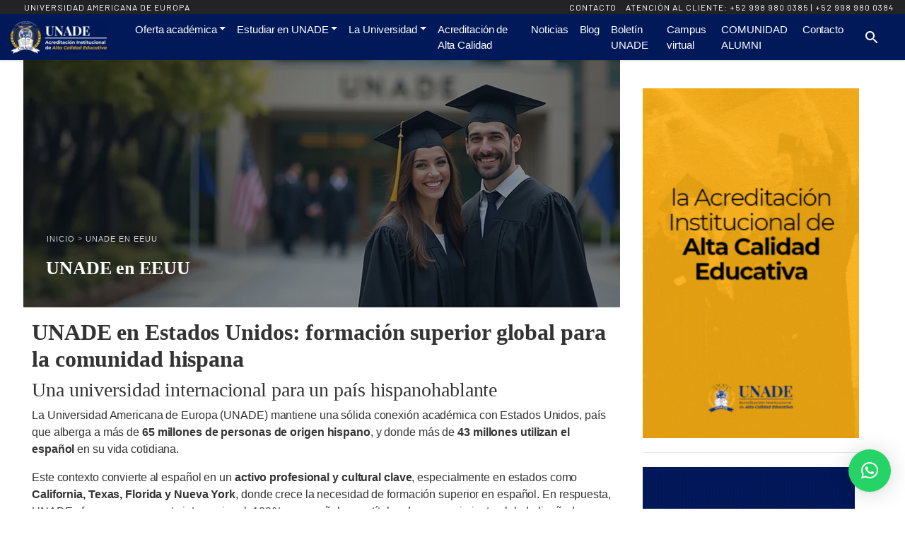

--- FILE ---
content_type: text/html; charset=UTF-8
request_url: https://unade.edu.mx/la-unade-en-eeuu/
body_size: 14768
content:

<!DOCTYPE html>
<html lang="es">
<head>
        <meta name="theme-color" content="#2f349c">
<script defer src="/wp-content/themes/child-coetus-unade/assets/js/googleTagManager.js"></script>        <!-- Use Internet Explorer 11 Standards mode -->
    <meta http-equiv="x-ua-compatible" content="IE=11">
    <meta charset="UTF-8" />
    <meta name="viewport" content="width=device-width" />

    <link rel="preconnect" href="https://cdnjs.cloudflare.com/" />
    <link rel="preconnect" href="https://fonts.gstatic.com/" />
    <link rel="preconnect" href="https://oss.maxcdn.com/" />
    <!-- Aunque ambas sugerencias funcionan de manera diferente, considere utilizar dns-prefetch como alternativa para los navegadores que no admiten preconnect. -->
    <link rel="dns-prefetch" href="https://fonts.gstatic.com/" />
    <link rel="dns-prefetch" href="https://cdnjs.cloudflare.com/" />
    <link rel="dns-prefetch" href="https://oss.maxcdn.com/" />

    <link rel="stylesheet" href="https://fonts.googleapis.com/css?family=Barlow:400,400i,600&display=swap" media="print" onload="this.media='all';this.onload=null;">

    <!-- HTML5 Shim and Respond.js IE8 support of HTML5 elements and media queries -->
    <!-- WARNING: Respond.js doesn't work if you view the page via file:// -->
    <!--[if lt IE 9]>
    <script defer src="https://oss.maxcdn.com/html5shiv/3.7.3/html5shiv.min.js"></script>
    <script defer src="https://oss.maxcdn.com/respond/1.4.2/respond.min.js"></script>
    <![endif]-->

    <meta name="keywords" content="maestrías,doctorados,cursos" /><meta name='robots' content='index, follow, max-image-preview:large, max-snippet:-1, max-video-preview:-1' />

	<!-- This site is optimized with the Yoast SEO plugin v26.8 - https://yoast.com/product/yoast-seo-wordpress/ -->
	<title>UNADE en EEUU - Universidad Americana de Europa</title>
	<meta name="description" content="UNADE en EEUU. Unade tiene vinculación con los Estados Unidos, uno de los países dónde más están creciendo los estudios superiores en español" />
	<link rel="canonical" href="https://unade.edu.mx/la-unade-en-eeuu/" />
	<meta property="og:locale" content="es_ES" />
	<meta property="og:type" content="article" />
	<meta property="og:title" content="UNADE en EEUU - Universidad Americana de Europa" />
	<meta property="og:description" content="UNADE en EEUU. Unade tiene vinculación con los Estados Unidos, uno de los países dónde más están creciendo los estudios superiores en español" />
	<meta property="og:url" content="https://unade.edu.mx/la-unade-en-eeuu/" />
	<meta property="og:site_name" content="Universidad Americana de Europa" />
	<meta property="article:modified_time" content="2025-07-02T11:06:59+00:00" />
	<meta property="og:image" content="https://unade.edu.mx/wp-content/uploads/2025/06/eeuu-unade.webp" />
	<meta property="og:image:width" content="1200" />
	<meta property="og:image:height" content="350" />
	<meta property="og:image:type" content="image/webp" />
	<meta name="twitter:card" content="summary_large_image" />
	<meta name="twitter:label1" content="Tiempo de lectura" />
	<meta name="twitter:data1" content="3 minutos" />
	<script type="application/ld+json" class="yoast-schema-graph">{"@context":"https://schema.org","@graph":[{"@type":"WebPage","@id":"https://unade.edu.mx/la-unade-en-eeuu/","url":"https://unade.edu.mx/la-unade-en-eeuu/","name":"UNADE en EEUU - Universidad Americana de Europa","isPartOf":{"@id":"https://unade.edu.mx/#website"},"primaryImageOfPage":{"@id":"https://unade.edu.mx/la-unade-en-eeuu/#primaryimage"},"image":{"@id":"https://unade.edu.mx/la-unade-en-eeuu/#primaryimage"},"thumbnailUrl":"https://unade.edu.mx/wp-content/uploads/2025/06/eeuu-unade.webp","datePublished":"2023-10-13T10:23:03+00:00","dateModified":"2025-07-02T11:06:59+00:00","description":"UNADE en EEUU. Unade tiene vinculación con los Estados Unidos, uno de los países dónde más están creciendo los estudios superiores en español","breadcrumb":{"@id":"https://unade.edu.mx/la-unade-en-eeuu/#breadcrumb"},"inLanguage":"es","potentialAction":[{"@type":"ReadAction","target":["https://unade.edu.mx/la-unade-en-eeuu/"]}]},{"@type":"ImageObject","inLanguage":"es","@id":"https://unade.edu.mx/la-unade-en-eeuu/#primaryimage","url":"https://unade.edu.mx/wp-content/uploads/2025/06/eeuu-unade.webp","contentUrl":"https://unade.edu.mx/wp-content/uploads/2025/06/eeuu-unade.webp","width":1200,"height":350},{"@type":"BreadcrumbList","@id":"https://unade.edu.mx/la-unade-en-eeuu/#breadcrumb","itemListElement":[{"@type":"ListItem","position":1,"name":"Portada","item":"https://unade.edu.mx/"},{"@type":"ListItem","position":2,"name":"UNADE en EEUU"}]},{"@type":"WebSite","@id":"https://unade.edu.mx/#website","url":"https://unade.edu.mx/","name":"Universidad Americana de Europa","description":"La Universidad de los Líderes","publisher":{"@id":"https://unade.edu.mx/#organization"},"potentialAction":[{"@type":"SearchAction","target":{"@type":"EntryPoint","urlTemplate":"https://unade.edu.mx/?s={search_term_string}"},"query-input":{"@type":"PropertyValueSpecification","valueRequired":true,"valueName":"search_term_string"}}],"inLanguage":"es"},{"@type":"Organization","@id":"https://unade.edu.mx/#organization","name":"Universidad Americana de Europa","url":"https://unade.edu.mx/","logo":{"@type":"ImageObject","inLanguage":"es","@id":"https://unade.edu.mx/#/schema/logo/image/","url":"https://unade.edu.mx/wp-content/uploads/2024/08/logo-home-unade.webp","contentUrl":"https://unade.edu.mx/wp-content/uploads/2024/08/logo-home-unade.webp","width":136,"height":46,"caption":"Universidad Americana de Europa"},"image":{"@id":"https://unade.edu.mx/#/schema/logo/image/"}}]}</script>
	<!-- / Yoast SEO plugin. -->


<link rel='dns-prefetch' href='//cdnjs.cloudflare.com' />
<link rel='dns-prefetch' href='//code.jquery.com' />
<style id='wp-img-auto-sizes-contain-inline-css'>
img:is([sizes=auto i],[sizes^="auto," i]){contain-intrinsic-size:3000px 1500px}
/*# sourceURL=wp-img-auto-sizes-contain-inline-css */
</style>
<style id='classic-theme-styles-inline-css'>
/*! This file is auto-generated */
.wp-block-button__link{color:#fff;background-color:#32373c;border-radius:9999px;box-shadow:none;text-decoration:none;padding:calc(.667em + 2px) calc(1.333em + 2px);font-size:1.125em}.wp-block-file__button{background:#32373c;color:#fff;text-decoration:none}
/*# sourceURL=/wp-includes/css/classic-themes.min.css */
</style>
<link rel='stylesheet' id='bootstrap_css-css' href='https://unade.edu.mx/wp-content/themes/coetus/vendor/twbs/bootstrap/dist/css/bootstrap.min.css?ver=5.0.2' 
 media="none" onload="if(this.media!='all')this.media='all'" /><noscript><link rel='stylesheet' id='bootstrap_css-css' href='https://unade.edu.mx/wp-content/themes/coetus/vendor/twbs/bootstrap/dist/css/bootstrap.min.css?ver=5.0.2' media='' />
</noscript><link rel='stylesheet' id='select2_css-css' href='https://unade.edu.mx/wp-content/themes/coetus/vendor/select2/select2/dist/css/select2.min.css?ver=4.0.13' 
 media="none" onload="if(this.media!='all')this.media='all'" /><noscript><link rel='stylesheet' id='select2_css-css' href='https://unade.edu.mx/wp-content/themes/coetus/vendor/select2/select2/dist/css/select2.min.css?ver=4.0.13' media='' />
</noscript><link rel='stylesheet' id='root_style_css-css' href='https://unade.edu.mx/wp-content/themes/coetus/assets/css/root-style.css?ver=1.0.1' 
 media="none" onload="if(this.media!='all')this.media='all'" /><noscript><link rel='stylesheet' id='root_style_css-css' href='https://unade.edu.mx/wp-content/themes/coetus/assets/css/root-style.css?ver=1.0.1' media='' />
</noscript><style id='root_style_css-inline-css'>
:root{--background-color-body: ffffff; --background-color-page: #ffffff; --background-color-navbar-main-menu: #011859; --text-color-navbar-main-menu: #ffffff; --link-color: #011859; --primary-color: #011859; --secondary-color: #3e86c126; --background-color-sidebar: #ffffff; --background-color-nav-footer-top: #ffb312; --text-color-nav-footer-top: #333333; --general-text-color: #333333; --background-color-entry-meta: #ffffff; --background-color-entry-footer: #ffffff; --start-background-color-navbar-top: #212327; --end-background-color-navbar-top: #212327; --angle-background-color-navbar-top: 135deg; --background-color-footer: #011859; --text-color-footer: #ffffff; }
/*# sourceURL=root_style_css-inline-css */
</style>
<link rel='stylesheet' id='style-css' href='https://unade.edu.mx/wp-content/themes/child-coetus-unade/style.min.css?ver=1.0.2' 
 media="none" onload="if(this.media!='all')this.media='all'" /><noscript><link rel='stylesheet' id='style-css' href='https://unade.edu.mx/wp-content/themes/child-coetus-unade/style.min.css?ver=1.0.2' media='' />
</noscript><link rel='stylesheet' id='navbar_header_css-css' href='https://unade.edu.mx/wp-content/themes/coetus/assets/css/navbar-header.min.css?ver=1.0.1' 
 media="none" onload="if(this.media!='all')this.media='all'" /><noscript><link rel='stylesheet' id='navbar_header_css-css' href='https://unade.edu.mx/wp-content/themes/coetus/assets/css/navbar-header.min.css?ver=1.0.1' media='' />
</noscript><link rel='stylesheet' id='navbar_header_css_child-css' href='https://unade.edu.mx/wp-content/themes/child-coetus-unade/assets/css/navbar-header.min.css?ver=1.0.1' 
 media="none" onload="if(this.media!='all')this.media='all'" /><noscript><link rel='stylesheet' id='navbar_header_css_child-css' href='https://unade.edu.mx/wp-content/themes/child-coetus-unade/assets/css/navbar-header.min.css?ver=1.0.1' media='' />
</noscript><link rel='stylesheet' id='main_menu_css-css' href='https://unade.edu.mx/wp-content/themes/coetus/assets/css/main-menu.min.css?ver=1.0.2' 
 media="none" onload="if(this.media!='all')this.media='all'" /><noscript><link rel='stylesheet' id='main_menu_css-css' href='https://unade.edu.mx/wp-content/themes/coetus/assets/css/main-menu.min.css?ver=1.0.2' media='' />
</noscript><link rel='stylesheet' id='bootstrap_navwalker_menu_css-css' href='https://unade.edu.mx/wp-content/themes/coetus/assets/css/wp-bootstrap-navwalker.min.css?ver=1.0.1' 
 media="none" onload="if(this.media!='all')this.media='all'" /><noscript><link rel='stylesheet' id='bootstrap_navwalker_menu_css-css' href='https://unade.edu.mx/wp-content/themes/coetus/assets/css/wp-bootstrap-navwalker.min.css?ver=1.0.1' media='' />
</noscript><link rel='stylesheet' id='font_awesome_5_15_4-css' href='https://cdnjs.cloudflare.com/ajax/libs/font-awesome/5.15.4/css/all.min.css?ver=5.15.4' 
 media="none" onload="if(this.media!='all')this.media='all'" /><noscript><link rel='stylesheet' id='font_awesome_5_15_4-css' href='https://cdnjs.cloudflare.com/ajax/libs/font-awesome/5.15.4/css/all.min.css?ver=5.15.4' media='' />
</noscript><link rel='stylesheet' id='carousel_slider_css-css' href='https://unade.edu.mx/wp-content/themes/coetus/assets/css/carousel-slider.min.css?ver=1.0.2' 
 media="none" onload="if(this.media!='all')this.media='all'" /><noscript><link rel='stylesheet' id='carousel_slider_css-css' href='https://unade.edu.mx/wp-content/themes/coetus/assets/css/carousel-slider.min.css?ver=1.0.2' media='' />
</noscript><link rel='stylesheet' id='carousel_slider_css_child-css' href='https://unade.edu.mx/wp-content/themes/child-coetus-unade/assets/css/carousel-slider.min.css?ver=1.0.0' 
 media="none" onload="if(this.media!='all')this.media='all'" /><noscript><link rel='stylesheet' id='carousel_slider_css_child-css' href='https://unade.edu.mx/wp-content/themes/child-coetus-unade/assets/css/carousel-slider.min.css?ver=1.0.0' media='' />
</noscript><link rel='stylesheet' id='coetus_float_icon_menu-css' href='https://unade.edu.mx/wp-content/themes/coetus/assets/css/coetus-float-icon-menu.min.css?ver=1.0.14' 
 media="none" onload="if(this.media!='all')this.media='all'" /><noscript><link rel='stylesheet' id='coetus_float_icon_menu-css' href='https://unade.edu.mx/wp-content/themes/coetus/assets/css/coetus-float-icon-menu.min.css?ver=1.0.14' media='' />
</noscript><link rel='stylesheet' id='coetus_float_icon_menu_child-css' href='https://unade.edu.mx/wp-content/themes/child-coetus-unade/assets/css/coetus-float-icon-menu.min.css?ver=1.0.14' 
 media="none" onload="if(this.media!='all')this.media='all'" /><noscript><link rel='stylesheet' id='coetus_float_icon_menu_child-css' href='https://unade.edu.mx/wp-content/themes/child-coetus-unade/assets/css/coetus-float-icon-menu.min.css?ver=1.0.14' media='' />
</noscript><link rel='stylesheet' id='featured_images_css-css' href='https://unade.edu.mx/wp-content/themes/coetus/assets/css/featured-images.min.css?ver=1.0.1' 
 media="none" onload="if(this.media!='all')this.media='all'" /><noscript><link rel='stylesheet' id='featured_images_css-css' href='https://unade.edu.mx/wp-content/themes/coetus/assets/css/featured-images.min.css?ver=1.0.1' media='' />
</noscript><link rel='stylesheet' id='videos_destacados_css-css' href='https://unade.edu.mx/wp-content/themes/coetus/assets/css/videos-destacados.min.css?ver=1.0.1' 
 media="none" onload="if(this.media!='all')this.media='all'" /><noscript><link rel='stylesheet' id='videos_destacados_css-css' href='https://unade.edu.mx/wp-content/themes/coetus/assets/css/videos-destacados.min.css?ver=1.0.1' media='' />
</noscript><link rel='stylesheet' id='videos_destacados_child_css-css' href='https://unade.edu.mx/wp-content/themes/child-coetus-unade/assets/css/videos-destacados.min.css?ver=1.0.1' 
 media="none" onload="if(this.media!='all')this.media='all'" /><noscript><link rel='stylesheet' id='videos_destacados_child_css-css' href='https://unade.edu.mx/wp-content/themes/child-coetus-unade/assets/css/videos-destacados.min.css?ver=1.0.1' media='' />
</noscript><link rel='stylesheet' id='loop_post_types_css-css' href='https://unade.edu.mx/wp-content/themes/coetus/assets/css/loop.min.css?ver=1.0.1' 
 media="none" onload="if(this.media!='all')this.media='all'" /><noscript><link rel='stylesheet' id='loop_post_types_css-css' href='https://unade.edu.mx/wp-content/themes/coetus/assets/css/loop.min.css?ver=1.0.1' media='' />
</noscript><link rel='stylesheet' id='footer_nav_css-css' href='https://unade.edu.mx/wp-content/themes/coetus/assets/css/footer-nav.min.css?ver=1.0.1' 
 media="none" onload="if(this.media!='all')this.media='all'" /><noscript><link rel='stylesheet' id='footer_nav_css-css' href='https://unade.edu.mx/wp-content/themes/coetus/assets/css/footer-nav.min.css?ver=1.0.1' media='' />
</noscript><link rel='stylesheet' id='footer_bottom_css-css' href='https://unade.edu.mx/wp-content/themes/coetus/assets/css/footer-bottom.min.css?ver=1.0.1' 
 media="none" onload="if(this.media!='all')this.media='all'" /><noscript><link rel='stylesheet' id='footer_bottom_css-css' href='https://unade.edu.mx/wp-content/themes/coetus/assets/css/footer-bottom.min.css?ver=1.0.1' media='' />
</noscript><link rel='stylesheet' id='sidebar_css-css' href='https://unade.edu.mx/wp-content/themes/coetus/assets/css/sidebar.min.css?ver=1.0.1' 
 media="none" onload="if(this.media!='all')this.media='all'" /><noscript><link rel='stylesheet' id='sidebar_css-css' href='https://unade.edu.mx/wp-content/themes/coetus/assets/css/sidebar.min.css?ver=1.0.1' media='' />
</noscript><link rel='stylesheet' id='breadcrumbs_css-css' href='https://unade.edu.mx/wp-content/themes/coetus/assets/css/breadcrumbs.min.css?ver=1.0.1' 
 media="none" onload="if(this.media!='all')this.media='all'" /><noscript><link rel='stylesheet' id='breadcrumbs_css-css' href='https://unade.edu.mx/wp-content/themes/coetus/assets/css/breadcrumbs.min.css?ver=1.0.1' media='' />
</noscript><link rel='stylesheet' id='entry_css-css' href='https://unade.edu.mx/wp-content/themes/coetus/assets/css/entry.min.css?ver=1.0.1' 
 media="none" onload="if(this.media!='all')this.media='all'" /><noscript><link rel='stylesheet' id='entry_css-css' href='https://unade.edu.mx/wp-content/themes/coetus/assets/css/entry.min.css?ver=1.0.1' media='' />
</noscript><link rel='stylesheet' id='page_css-css' href='https://unade.edu.mx/wp-content/themes/coetus/assets/css/page.min.css?ver=1.0.1' 
 media="none" onload="if(this.media!='all')this.media='all'" /><noscript><link rel='stylesheet' id='page_css-css' href='https://unade.edu.mx/wp-content/themes/coetus/assets/css/page.min.css?ver=1.0.1' media='' />
</noscript><link rel='stylesheet' id='page_css_chill-css' href='https://unade.edu.mx/wp-content/themes/child-coetus-unade/assets/css/page.min.css?ver=1.0.1' 
 media="none" onload="if(this.media!='all')this.media='all'" /><noscript><link rel='stylesheet' id='page_css_chill-css' href='https://unade.edu.mx/wp-content/themes/child-coetus-unade/assets/css/page.min.css?ver=1.0.1' media='' />
</noscript><link rel='stylesheet' id='float_label_css-css' href='https://unade.edu.mx/wp-content/themes/coetus/assets/css/coetus-float-label.min.css?ver=1.0.1' 
 media="none" onload="if(this.media!='all')this.media='all'" /><noscript><link rel='stylesheet' id='float_label_css-css' href='https://unade.edu.mx/wp-content/themes/coetus/assets/css/coetus-float-label.min.css?ver=1.0.1' media='' />
</noscript><link rel='stylesheet' id='accordion_css-css' href='https://unade.edu.mx/wp-content/themes/coetus/assets/css/coetus-accordion.min.css?ver=1.0.1' 
 media="none" onload="if(this.media!='all')this.media='all'" /><noscript><link rel='stylesheet' id='accordion_css-css' href='https://unade.edu.mx/wp-content/themes/coetus/assets/css/coetus-accordion.min.css?ver=1.0.1' media='' />
</noscript><link rel='stylesheet' id='responsive_iframe_css-css' href='https://unade.edu.mx/wp-content/themes/coetus/assets/css/coetus-responsive-iframe.min.css?ver=1.0.1' 
 media="none" onload="if(this.media!='all')this.media='all'" /><noscript><link rel='stylesheet' id='responsive_iframe_css-css' href='https://unade.edu.mx/wp-content/themes/coetus/assets/css/coetus-responsive-iframe.min.css?ver=1.0.1' media='' />
</noscript><link rel='stylesheet' id='usability_icons_css-css' href='https://unade.edu.mx/wp-content/themes/coetus/assets/css/coetus-usability-icons.min.css?ver=1.0.1' 
 media="none" onload="if(this.media!='all')this.media='all'" /><noscript><link rel='stylesheet' id='usability_icons_css-css' href='https://unade.edu.mx/wp-content/themes/coetus/assets/css/coetus-usability-icons.min.css?ver=1.0.1' media='' />
</noscript><link rel='stylesheet' id='validate_form_css-css' href='https://unade.edu.mx/wp-content/themes/coetus/assets/css/coetus-validate-form.min.css?ver=1.0.1' 
 media="none" onload="if(this.media!='all')this.media='all'" /><noscript><link rel='stylesheet' id='validate_form_css-css' href='https://unade.edu.mx/wp-content/themes/coetus/assets/css/coetus-validate-form.min.css?ver=1.0.1' media='' />
</noscript><link rel='stylesheet' id='header_pages_css-css' href='https://unade.edu.mx/wp-content/themes/coetus/assets/css/header-pages.min.css?ver=1.0.1' 
 media="none" onload="if(this.media!='all')this.media='all'" /><noscript><link rel='stylesheet' id='header_pages_css-css' href='https://unade.edu.mx/wp-content/themes/coetus/assets/css/header-pages.min.css?ver=1.0.1' media='' />
</noscript><link rel='stylesheet' id='input_filter_css-css' href='https://unade.edu.mx/wp-content/themes/coetus/assets/css/coetus_input_filter.min.css?ver=1.0.1' 
 media="none" onload="if(this.media!='all')this.media='all'" /><noscript><link rel='stylesheet' id='input_filter_css-css' href='https://unade.edu.mx/wp-content/themes/coetus/assets/css/coetus_input_filter.min.css?ver=1.0.1' media='' />
</noscript><link rel='stylesheet' id='baguetteBox_css-css' href='https://unade.edu.mx/wp-content/themes/coetus/assets/node_modules/baguettebox.js/dist/baguetteBox.min.css?ver=1.11.1' 
 media="none" onload="if(this.media!='all')this.media='all'" /><noscript><link rel='stylesheet' id='baguetteBox_css-css' href='https://unade.edu.mx/wp-content/themes/coetus/assets/node_modules/baguettebox.js/dist/baguetteBox.min.css?ver=1.11.1' media='' />
</noscript><link rel='stylesheet' id='animate_css-css' href='https://cdnjs.cloudflare.com/ajax/libs/animate.css/4.1.1/animate.min.css?ver=4.1.1' 
 media="none" onload="if(this.media!='all')this.media='all'" /><noscript><link rel='stylesheet' id='animate_css-css' href='https://cdnjs.cloudflare.com/ajax/libs/animate.css/4.1.1/animate.min.css?ver=4.1.1' media='' />
</noscript><meta name="ti-site-data" content="[base64]" /><style id="custom-background-css">
body.custom-background { background-color: #ffffff; }
</style>
	<link rel="icon" href="https://unade.edu.mx/wp-content/uploads/2024/01/cropped-android-chrome-512x512-1-32x32.png" sizes="32x32" />
<link rel="icon" href="https://unade.edu.mx/wp-content/uploads/2024/01/cropped-android-chrome-512x512-1-192x192.png" sizes="192x192" />
<link rel="apple-touch-icon" href="https://unade.edu.mx/wp-content/uploads/2024/01/cropped-android-chrome-512x512-1-180x180.png" />
<meta name="msapplication-TileImage" content="https://unade.edu.mx/wp-content/uploads/2024/01/cropped-android-chrome-512x512-1-270x270.png" />
    <style>.aligncenter{display: block;
    margin-left: auto;
    margin-right: auto;}#form-lead-unificado .form-row{ padding: 20px;border: 2px solid #011859;border-radius: 8px;box-shadow: 0 4px 8px rgba(0, 0, 0, 0.1);text-align:center;margin: auto;justify-content: center;} #form-lead-unificado .form-row h3{font-family: noto sans-serif;font-weight: 600;color: #011859;}#form-lead-unificado .form-row ul{text-align:left;}</style>
<!-- TikTok Pixel Code Start -->
<script defer src="/wp-content/themes/child-coetus-unade/assets/js/tiktok-pixel.js"></script>
<!-- TikTok Pixel Code End -->        <style id='global-styles-inline-css'>
:root{--wp--preset--aspect-ratio--square: 1;--wp--preset--aspect-ratio--4-3: 4/3;--wp--preset--aspect-ratio--3-4: 3/4;--wp--preset--aspect-ratio--3-2: 3/2;--wp--preset--aspect-ratio--2-3: 2/3;--wp--preset--aspect-ratio--16-9: 16/9;--wp--preset--aspect-ratio--9-16: 9/16;--wp--preset--color--black: #000000;--wp--preset--color--cyan-bluish-gray: #abb8c3;--wp--preset--color--white: #ffffff;--wp--preset--color--pale-pink: #f78da7;--wp--preset--color--vivid-red: #cf2e2e;--wp--preset--color--luminous-vivid-orange: #ff6900;--wp--preset--color--luminous-vivid-amber: #fcb900;--wp--preset--color--light-green-cyan: #7bdcb5;--wp--preset--color--vivid-green-cyan: #00d084;--wp--preset--color--pale-cyan-blue: #8ed1fc;--wp--preset--color--vivid-cyan-blue: #0693e3;--wp--preset--color--vivid-purple: #9b51e0;--wp--preset--gradient--vivid-cyan-blue-to-vivid-purple: linear-gradient(135deg,rgb(6,147,227) 0%,rgb(155,81,224) 100%);--wp--preset--gradient--light-green-cyan-to-vivid-green-cyan: linear-gradient(135deg,rgb(122,220,180) 0%,rgb(0,208,130) 100%);--wp--preset--gradient--luminous-vivid-amber-to-luminous-vivid-orange: linear-gradient(135deg,rgb(252,185,0) 0%,rgb(255,105,0) 100%);--wp--preset--gradient--luminous-vivid-orange-to-vivid-red: linear-gradient(135deg,rgb(255,105,0) 0%,rgb(207,46,46) 100%);--wp--preset--gradient--very-light-gray-to-cyan-bluish-gray: linear-gradient(135deg,rgb(238,238,238) 0%,rgb(169,184,195) 100%);--wp--preset--gradient--cool-to-warm-spectrum: linear-gradient(135deg,rgb(74,234,220) 0%,rgb(151,120,209) 20%,rgb(207,42,186) 40%,rgb(238,44,130) 60%,rgb(251,105,98) 80%,rgb(254,248,76) 100%);--wp--preset--gradient--blush-light-purple: linear-gradient(135deg,rgb(255,206,236) 0%,rgb(152,150,240) 100%);--wp--preset--gradient--blush-bordeaux: linear-gradient(135deg,rgb(254,205,165) 0%,rgb(254,45,45) 50%,rgb(107,0,62) 100%);--wp--preset--gradient--luminous-dusk: linear-gradient(135deg,rgb(255,203,112) 0%,rgb(199,81,192) 50%,rgb(65,88,208) 100%);--wp--preset--gradient--pale-ocean: linear-gradient(135deg,rgb(255,245,203) 0%,rgb(182,227,212) 50%,rgb(51,167,181) 100%);--wp--preset--gradient--electric-grass: linear-gradient(135deg,rgb(202,248,128) 0%,rgb(113,206,126) 100%);--wp--preset--gradient--midnight: linear-gradient(135deg,rgb(2,3,129) 0%,rgb(40,116,252) 100%);--wp--preset--font-size--small: 13px;--wp--preset--font-size--medium: 20px;--wp--preset--font-size--large: 36px;--wp--preset--font-size--x-large: 42px;--wp--preset--spacing--20: 0.44rem;--wp--preset--spacing--30: 0.67rem;--wp--preset--spacing--40: 1rem;--wp--preset--spacing--50: 1.5rem;--wp--preset--spacing--60: 2.25rem;--wp--preset--spacing--70: 3.38rem;--wp--preset--spacing--80: 5.06rem;--wp--preset--shadow--natural: 6px 6px 9px rgba(0, 0, 0, 0.2);--wp--preset--shadow--deep: 12px 12px 50px rgba(0, 0, 0, 0.4);--wp--preset--shadow--sharp: 6px 6px 0px rgba(0, 0, 0, 0.2);--wp--preset--shadow--outlined: 6px 6px 0px -3px rgb(255, 255, 255), 6px 6px rgb(0, 0, 0);--wp--preset--shadow--crisp: 6px 6px 0px rgb(0, 0, 0);}:where(.is-layout-flex){gap: 0.5em;}:where(.is-layout-grid){gap: 0.5em;}body .is-layout-flex{display: flex;}.is-layout-flex{flex-wrap: wrap;align-items: center;}.is-layout-flex > :is(*, div){margin: 0;}body .is-layout-grid{display: grid;}.is-layout-grid > :is(*, div){margin: 0;}:where(.wp-block-columns.is-layout-flex){gap: 2em;}:where(.wp-block-columns.is-layout-grid){gap: 2em;}:where(.wp-block-post-template.is-layout-flex){gap: 1.25em;}:where(.wp-block-post-template.is-layout-grid){gap: 1.25em;}.has-black-color{color: var(--wp--preset--color--black) !important;}.has-cyan-bluish-gray-color{color: var(--wp--preset--color--cyan-bluish-gray) !important;}.has-white-color{color: var(--wp--preset--color--white) !important;}.has-pale-pink-color{color: var(--wp--preset--color--pale-pink) !important;}.has-vivid-red-color{color: var(--wp--preset--color--vivid-red) !important;}.has-luminous-vivid-orange-color{color: var(--wp--preset--color--luminous-vivid-orange) !important;}.has-luminous-vivid-amber-color{color: var(--wp--preset--color--luminous-vivid-amber) !important;}.has-light-green-cyan-color{color: var(--wp--preset--color--light-green-cyan) !important;}.has-vivid-green-cyan-color{color: var(--wp--preset--color--vivid-green-cyan) !important;}.has-pale-cyan-blue-color{color: var(--wp--preset--color--pale-cyan-blue) !important;}.has-vivid-cyan-blue-color{color: var(--wp--preset--color--vivid-cyan-blue) !important;}.has-vivid-purple-color{color: var(--wp--preset--color--vivid-purple) !important;}.has-black-background-color{background-color: var(--wp--preset--color--black) !important;}.has-cyan-bluish-gray-background-color{background-color: var(--wp--preset--color--cyan-bluish-gray) !important;}.has-white-background-color{background-color: var(--wp--preset--color--white) !important;}.has-pale-pink-background-color{background-color: var(--wp--preset--color--pale-pink) !important;}.has-vivid-red-background-color{background-color: var(--wp--preset--color--vivid-red) !important;}.has-luminous-vivid-orange-background-color{background-color: var(--wp--preset--color--luminous-vivid-orange) !important;}.has-luminous-vivid-amber-background-color{background-color: var(--wp--preset--color--luminous-vivid-amber) !important;}.has-light-green-cyan-background-color{background-color: var(--wp--preset--color--light-green-cyan) !important;}.has-vivid-green-cyan-background-color{background-color: var(--wp--preset--color--vivid-green-cyan) !important;}.has-pale-cyan-blue-background-color{background-color: var(--wp--preset--color--pale-cyan-blue) !important;}.has-vivid-cyan-blue-background-color{background-color: var(--wp--preset--color--vivid-cyan-blue) !important;}.has-vivid-purple-background-color{background-color: var(--wp--preset--color--vivid-purple) !important;}.has-black-border-color{border-color: var(--wp--preset--color--black) !important;}.has-cyan-bluish-gray-border-color{border-color: var(--wp--preset--color--cyan-bluish-gray) !important;}.has-white-border-color{border-color: var(--wp--preset--color--white) !important;}.has-pale-pink-border-color{border-color: var(--wp--preset--color--pale-pink) !important;}.has-vivid-red-border-color{border-color: var(--wp--preset--color--vivid-red) !important;}.has-luminous-vivid-orange-border-color{border-color: var(--wp--preset--color--luminous-vivid-orange) !important;}.has-luminous-vivid-amber-border-color{border-color: var(--wp--preset--color--luminous-vivid-amber) !important;}.has-light-green-cyan-border-color{border-color: var(--wp--preset--color--light-green-cyan) !important;}.has-vivid-green-cyan-border-color{border-color: var(--wp--preset--color--vivid-green-cyan) !important;}.has-pale-cyan-blue-border-color{border-color: var(--wp--preset--color--pale-cyan-blue) !important;}.has-vivid-cyan-blue-border-color{border-color: var(--wp--preset--color--vivid-cyan-blue) !important;}.has-vivid-purple-border-color{border-color: var(--wp--preset--color--vivid-purple) !important;}.has-vivid-cyan-blue-to-vivid-purple-gradient-background{background: var(--wp--preset--gradient--vivid-cyan-blue-to-vivid-purple) !important;}.has-light-green-cyan-to-vivid-green-cyan-gradient-background{background: var(--wp--preset--gradient--light-green-cyan-to-vivid-green-cyan) !important;}.has-luminous-vivid-amber-to-luminous-vivid-orange-gradient-background{background: var(--wp--preset--gradient--luminous-vivid-amber-to-luminous-vivid-orange) !important;}.has-luminous-vivid-orange-to-vivid-red-gradient-background{background: var(--wp--preset--gradient--luminous-vivid-orange-to-vivid-red) !important;}.has-very-light-gray-to-cyan-bluish-gray-gradient-background{background: var(--wp--preset--gradient--very-light-gray-to-cyan-bluish-gray) !important;}.has-cool-to-warm-spectrum-gradient-background{background: var(--wp--preset--gradient--cool-to-warm-spectrum) !important;}.has-blush-light-purple-gradient-background{background: var(--wp--preset--gradient--blush-light-purple) !important;}.has-blush-bordeaux-gradient-background{background: var(--wp--preset--gradient--blush-bordeaux) !important;}.has-luminous-dusk-gradient-background{background: var(--wp--preset--gradient--luminous-dusk) !important;}.has-pale-ocean-gradient-background{background: var(--wp--preset--gradient--pale-ocean) !important;}.has-electric-grass-gradient-background{background: var(--wp--preset--gradient--electric-grass) !important;}.has-midnight-gradient-background{background: var(--wp--preset--gradient--midnight) !important;}.has-small-font-size{font-size: var(--wp--preset--font-size--small) !important;}.has-medium-font-size{font-size: var(--wp--preset--font-size--medium) !important;}.has-large-font-size{font-size: var(--wp--preset--font-size--large) !important;}.has-x-large-font-size{font-size: var(--wp--preset--font-size--x-large) !important;}
/*# sourceURL=global-styles-inline-css */
</style>
<link rel='stylesheet' id='qlwapp-frontend-css' href='https://unade.edu.mx/wp-content/plugins/wp-whatsapp-chat/build/frontend/css/style.css?ver=8.1.5' media='all' />
</head>
<body class="wp-singular page-template page-template-templates page-template-default-page-sidebar-not-form page-template-templatesdefault-page-sidebar-not-form-php page page-id-9612 custom-background wp-custom-logo wp-embed-responsive wp-theme-coetus wp-child-theme-child-coetus-unade">
<!-- Google Tag Manager (noscript) -->
<noscript><iframe src="https://www.googletagmanager.com/ns.html?id=GTM-MJ6GQ2B"
height="0" width="0" style="display:none;visibility:hidden"></iframe></noscript>
<!-- End Google Tag Manager (noscript) --><div id="wrapper" class="hfeed">
            <header id="header" role="banner">
        <div id="navbar-top-info" class="d-flex">
            <div id="site-title" itemprop="publisher" itemscope itemtype="https://schema.org/Organization">
                <a id="text-title" href="https://unade.edu.mx/" title="UNIVERSIDAD AMERICANA DE EUROPA" rel="home" itemprop="url"><span itemprop="name">UNIVERSIDAD AMERICANA DE EUROPA</span></a>            </div>
            <div id="navbar-info-contact" class="d-flex">
                                    <a href="/contacto-unade/">Contacto</a> 
                                <address> Atención al cliente: <a href="tel:+529989800385">+52 998 980 0385</a> | <a href="tel:+529989800384">+52 998 980 0384</a></address>            </div>
        </div>
        <nav id="navbar-main-menu" class="navbar navbar-expand-lg" role="navigation">
            <div id="ct-navbar-desktop-search" class="container-fluid">
                                    <!-- Brand and toggle get grouped for better mobile display -->
                    <button class="ct-btn-nav-control ct-button-no-text navbar-toggler" type="button" aria-label="Accion de Navegación">
                        <!-- menu icon -->
                        <svg class="ct-btn-nav-control__menu" xmlns="http://www.w3.org/2000/svg" width="24" height="24"><path fill="none" d="M0 0h24v24H0V0z"></path><path fill="white" d="M3 18h18v-2H3v2zm0-5h18v-2H3v2zm0-7v2h18V6H3z"></path></svg>
                        <!-- close icon -->
                        <svg class="ct-btn-nav-control__close" xmlns="http://www.w3.org/2000/svg" width="24" height="24"><path fill="white" d="M19 6.41L17.59 5 12 10.59 6.41 5 5 6.41 10.59 12 5 17.59 6.41 19 12 13.41 17.59 19 19 17.59 13.41 12 19 6.41z"></path><path fill="none" d="M0 0h24v24H0V0z"></path></svg>
                        <!-- back icon -->
                        <svg class="ct-btn-nav-control__back" xmlns="http://www.w3.org/2000/svg" width="24" height="24"><path fill="none" d="M0 0h24v24H0V0z"></path><path fill="white" d="M20 11H7.83l5.59-5.59L12 4l-8 8 8 8 1.41-1.41L7.83 13H20v-2z"></path></svg>
                    </button>
                                            <a id="main_menu_logo" class="navbar-brand" href="https://unade.edu.mx/">
                            <img class="lazyload" width="136" height="46" data-src="https://unade.edu.mx/wp-content/uploads/2024/08/logo-home-unade.webp" alt="Logo Imagen">
                                                    </a>
                                                                    <div id="main_menu" class="collapse navbar-collapse"><ul id="menu-menu-simple" class="navbar-nav mr-auto" itemscope itemtype="http://www.schema.org/SiteNavigationElement"><li  id="menu-item-10630" class="menu-item menu-item-type-custom menu-item-object-custom menu-item-has-children dropdown menu-item-10630 nav-item"><a href="#" data-toggle="dropdown" aria-haspopup="true" aria-expanded="false" class="dropdown-toggle nav-link" id="menu-item-dropdown-10630" itemprop="url"><span itemprop="name">Oferta académica</span></a>
<ul class="dropdown-menu" aria-labelledby="menu-item-dropdown-10630">
	<li  id="menu-item-10631" class="menu-item menu-item-type-custom menu-item-object-custom menu-item-10631 nav-item"><a itemprop="url" href="/doctorados-en-linea/" class="dropdown-item"><span itemprop="name">Doctorados en línea</span></a></li>
	<li  id="menu-item-14138" class="menu-item menu-item-type-post_type menu-item-object-page menu-item-14138 nav-item"><a itemprop="url" href="https://unade.edu.mx/doctorados-semipresenciales/" class="dropdown-item"><span itemprop="name">Doctorados semipresenciales (mixtos)</span></a></li>
	<li  id="menu-item-14197" class="menu-item menu-item-type-post_type menu-item-object-page menu-item-14197 nav-item"><a itemprop="url" href="https://unade.edu.mx/posdoctorados-en-linea/" class="dropdown-item"><span itemprop="name">Posdoctorados en línea</span></a></li>
	<li  id="menu-item-10632" class="menu-item menu-item-type-custom menu-item-object-custom menu-item-10632 nav-item"><a itemprop="url" href="/maestrias-en-linea/" class="dropdown-item"><span itemprop="name">Maestrías en línea</span></a></li>
	<li  id="menu-item-10633" class="menu-item menu-item-type-custom menu-item-object-custom menu-item-10633 nav-item"><a itemprop="url" href="/licenciaturas-en-linea/" class="dropdown-item"><span itemprop="name">Licenciaturas en línea</span></a></li>
	<li  id="menu-item-13304" class="menu-item menu-item-type-post_type menu-item-object-page menu-item-13304 nav-item"><a itemprop="url" href="https://unade.edu.mx/formacion-continua/" class="dropdown-item"><span itemprop="name">Formación continua</span></a></li>
</ul>
</li>
<li  id="menu-item-10634" class="menu-item menu-item-type-custom menu-item-object-custom menu-item-has-children dropdown menu-item-10634 nav-item"><a href="#" data-toggle="dropdown" aria-haspopup="true" aria-expanded="false" class="dropdown-toggle nav-link" id="menu-item-dropdown-10634" itemprop="url"><span itemprop="name">Estudiar en UNADE</span></a>
<ul class="dropdown-menu" aria-labelledby="menu-item-dropdown-10634">
	<li  id="menu-item-10642" class="menu-item menu-item-type-post_type menu-item-object-page menu-item-10642 nav-item"><a itemprop="url" href="https://unade.edu.mx/informacion-practica/" class="dropdown-item"><span itemprop="name">Información práctica</span></a></li>
	<li  id="menu-item-10645" class="menu-item menu-item-type-post_type menu-item-object-page menu-item-10645 nav-item"><a itemprop="url" href="https://unade.edu.mx/matricula-ayuda/" class="dropdown-item"><span itemprop="name">Matrícula y ayuda</span></a></li>
	<li  id="menu-item-11444" class="menu-item menu-item-type-post_type menu-item-object-page menu-item-11444 nav-item"><a itemprop="url" href="https://unade.edu.mx/becas-universitarias/" class="dropdown-item"><span itemprop="name">Becas Universitarias</span></a></li>
</ul>
</li>
<li  id="menu-item-10635" class="menu-item menu-item-type-custom menu-item-object-custom menu-item-has-children dropdown menu-item-10635 nav-item"><a href="#" data-toggle="dropdown" aria-haspopup="true" aria-expanded="false" class="dropdown-toggle nav-link" id="menu-item-dropdown-10635" itemprop="url"><span itemprop="name">La Universidad</span></a>
<ul class="dropdown-menu" aria-labelledby="menu-item-dropdown-10635">
	<li  id="menu-item-11025" class="menu-item menu-item-type-post_type menu-item-object-page menu-item-11025 nav-item"><a itemprop="url" href="https://unade.edu.mx/conozcanos/" class="dropdown-item"><span itemprop="name">Conózcanos</span></a></li>
	<li  id="menu-item-10650" class="menu-item menu-item-type-post_type menu-item-object-page menu-item-10650 nav-item"><a itemprop="url" href="https://unade.edu.mx/investigacion-unade/" class="dropdown-item"><span itemprop="name">La investigación en UNADE</span></a></li>
	<li  id="menu-item-10654" class="menu-item menu-item-type-post_type menu-item-object-page menu-item-10654 nav-item"><a itemprop="url" href="https://unade.edu.mx/equipo-unade/" class="dropdown-item"><span itemprop="name">Equipo UNADE</span></a></li>
	<li  id="menu-item-10657" class="menu-item menu-item-type-post_type menu-item-object-page menu-item-10657 nav-item"><a itemprop="url" href="https://unade.edu.mx/internacionalizacion/" class="dropdown-item"><span itemprop="name">Internacionalización</span></a></li>
	<li  id="menu-item-14097" class="menu-item menu-item-type-post_type menu-item-object-page menu-item-14097 nav-item"><a itemprop="url" href="https://unade.edu.mx/convenios/" class="dropdown-item"><span itemprop="name">Convenios</span></a></li>
</ul>
</li>
<li  id="menu-item-10636" class="menu-item menu-item-type-post_type menu-item-object-page menu-item-10636 nav-item"><a itemprop="url" href="https://unade.edu.mx/alta-calidad-educativa/" class="nav-link"><span itemprop="name">Acreditación de Alta Calidad</span></a></li>
<li  id="menu-item-10704" class="menu-item menu-item-type-post_type_archive menu-item-object-post_noticias menu-item-10704 nav-item"><a itemprop="url" href="https://unade.edu.mx/noticias/" class="nav-link"><span itemprop="name">Noticias</span></a></li>
<li  id="menu-item-10703" class="menu-item menu-item-type-post_type menu-item-object-page menu-item-10703 nav-item"><a itemprop="url" href="https://unade.edu.mx/blog-unade/" class="nav-link"><span itemprop="name">Blog</span></a></li>
<li  id="menu-item-14359" class="menu-item menu-item-type-post_type menu-item-object-page menu-item-14359 nav-item"><a itemprop="url" href="https://unade.edu.mx/boletin/" class="nav-link"><span itemprop="name">Boletín UNADE</span></a></li>
<li  id="menu-item-11421" class="menu-item menu-item-type-custom menu-item-object-custom menu-item-11421 nav-item"><a itemprop="url" href="https://unade.aulagrupo.com/index.php" class="nav-link"><span itemprop="name">Campus virtual</span></a></li>
<li  id="menu-item-15113" class="menu-item menu-item-type-post_type menu-item-object-page menu-item-15113 nav-item"><a itemprop="url" href="https://unade.edu.mx/comunidad-alumni-unade/" class="nav-link"><span itemprop="name">COMUNIDAD ALUMNI</span></a></li>
<li  id="menu-item-10637" class="menu-item menu-item-type-post_type menu-item-object-page menu-item-10637 nav-item"><a itemprop="url" href="https://unade.edu.mx/contacto-unade/" class="nav-link"><span itemprop="name">Contacto</span></a></li>
</ul></div>                    <button data-toggle="modal" data-target=".modal-search-desktop" class="ct-button ct-button-no-text"
                            type="button" name="btn-desktop-search" aria-label="Abrir buscador">
                        <svg class="ct-icon ct-icon-svg" xmlns="http://www.w3.org/2000/svg" width="24" height="24"
                             viewBox="0 0 24 24">
                            <path d="M15.5 14h-.79l-.28-.27C15.41 12.59 16 11.11 16 9.5 16 5.91 13.09 3 9.5 3S3 5.91 3 9.5 5.91 16 9.5 16c1.61 0 3.09-.59 4.23-1.57l.27.28v.79l5 4.99L20.49 19l-4.99-5zm-6 0C7.01 14 5 11.99 5 9.5S7.01 5 9.5 5 14 7.01 14 9.5 11.99 14 9.5 14z"></path>
                            <path d="M0 0h24v24H0z" fill="none"></path>
                        </svg>
                    </button>
                            </div>
            <nav class="ct-nav ct-nav--mobile"><ul id="menu-menu-simple-1" class="ct-nav__menu" itemscope itemtype="http://www.schema.org/SiteNavigationElement">
<li class='ct-nav__menu-item  menu-item menu-item-type-custom menu-item-object-custom menu-item-has-children'><span class="ct-nav__menu-link">Oferta académica<svg class="o-icon" xmlns="http://www.w3.org/2000/svg" width="18" height="18"><path d="M7.5 4.5l-1 1.1L9.9 9l-3.5 3.5 1 1L12 9 7.5 4.5z"></path><path fill="none" d="M0 0h18v18H0V0z"></path></svg></span>
<ul class='ct-nav__menu ct-nav__menu--level-1'>
<li class='ct-nav__menu-item  menu-item menu-item-type-custom menu-item-object-custom'><a class="ct-nav__menu-link" href="/doctorados-en-linea/"   >Doctorados en línea</a></li>
<li class='ct-nav__menu-item  menu-item menu-item-type-post_type menu-item-object-page'><a class="ct-nav__menu-link" href="https://unade.edu.mx/doctorados-semipresenciales/"   >Doctorados semipresenciales (mixtos)</a></li>
<li class='ct-nav__menu-item  menu-item menu-item-type-post_type menu-item-object-page'><a class="ct-nav__menu-link" href="https://unade.edu.mx/posdoctorados-en-linea/"   >Posdoctorados en línea</a></li>
<li class='ct-nav__menu-item  menu-item menu-item-type-custom menu-item-object-custom'><a class="ct-nav__menu-link" href="/maestrias-en-linea/"   >Maestrías en línea</a></li>
<li class='ct-nav__menu-item  menu-item menu-item-type-custom menu-item-object-custom'><a class="ct-nav__menu-link" href="/licenciaturas-en-linea/"   >Licenciaturas en línea</a></li>
<li class='ct-nav__menu-item  menu-item menu-item-type-post_type menu-item-object-page'><a class="ct-nav__menu-link" href="https://unade.edu.mx/formacion-continua/"   >Formación continua</a></li></ul></li>
<li class='ct-nav__menu-item  menu-item menu-item-type-custom menu-item-object-custom menu-item-has-children'><span class="ct-nav__menu-link">Estudiar en UNADE<svg class="o-icon" xmlns="http://www.w3.org/2000/svg" width="18" height="18"><path d="M7.5 4.5l-1 1.1L9.9 9l-3.5 3.5 1 1L12 9 7.5 4.5z"></path><path fill="none" d="M0 0h18v18H0V0z"></path></svg></span>
<ul class='ct-nav__menu ct-nav__menu--level-1'>
<li class='ct-nav__menu-item  menu-item menu-item-type-post_type menu-item-object-page'><a class="ct-nav__menu-link" href="https://unade.edu.mx/informacion-practica/"   >Información práctica</a></li>
<li class='ct-nav__menu-item  menu-item menu-item-type-post_type menu-item-object-page'><a class="ct-nav__menu-link" href="https://unade.edu.mx/matricula-ayuda/"   >Matrícula y ayuda</a></li>
<li class='ct-nav__menu-item  menu-item menu-item-type-post_type menu-item-object-page'><a class="ct-nav__menu-link" href="https://unade.edu.mx/becas-universitarias/"   >Becas Universitarias</a></li></ul></li>
<li class='ct-nav__menu-item  menu-item menu-item-type-custom menu-item-object-custom menu-item-has-children'><span class="ct-nav__menu-link">La Universidad<svg class="o-icon" xmlns="http://www.w3.org/2000/svg" width="18" height="18"><path d="M7.5 4.5l-1 1.1L9.9 9l-3.5 3.5 1 1L12 9 7.5 4.5z"></path><path fill="none" d="M0 0h18v18H0V0z"></path></svg></span>
<ul class='ct-nav__menu ct-nav__menu--level-1'>
<li class='ct-nav__menu-item  menu-item menu-item-type-post_type menu-item-object-page'><a class="ct-nav__menu-link" href="https://unade.edu.mx/conozcanos/"   >Conózcanos</a></li>
<li class='ct-nav__menu-item  menu-item menu-item-type-post_type menu-item-object-page'><a class="ct-nav__menu-link" href="https://unade.edu.mx/investigacion-unade/"   >La investigación en UNADE</a></li>
<li class='ct-nav__menu-item  menu-item menu-item-type-post_type menu-item-object-page'><a class="ct-nav__menu-link" href="https://unade.edu.mx/equipo-unade/"   >Equipo UNADE</a></li>
<li class='ct-nav__menu-item  menu-item menu-item-type-post_type menu-item-object-page'><a class="ct-nav__menu-link" href="https://unade.edu.mx/internacionalizacion/"   >Internacionalización</a></li>
<li class='ct-nav__menu-item  menu-item menu-item-type-post_type menu-item-object-page'><a class="ct-nav__menu-link" href="https://unade.edu.mx/convenios/"   >Convenios</a></li></ul></li>
<li class='ct-nav__menu-item  menu-item menu-item-type-post_type menu-item-object-page'><a class="ct-nav__menu-link" href="https://unade.edu.mx/alta-calidad-educativa/"   >Acreditación de Alta Calidad</a></li>
<li class='ct-nav__menu-item  menu-item menu-item-type-post_type_archive menu-item-object-post_noticias'><a class="ct-nav__menu-link" href="https://unade.edu.mx/noticias/"   >Noticias</a></li>
<li class='ct-nav__menu-item  menu-item menu-item-type-post_type menu-item-object-page'><a class="ct-nav__menu-link" href="https://unade.edu.mx/blog-unade/"   >Blog</a></li>
<li class='ct-nav__menu-item  menu-item menu-item-type-post_type menu-item-object-page'><a class="ct-nav__menu-link" href="https://unade.edu.mx/boletin/"   >Boletín UNADE</a></li>
<li class='ct-nav__menu-item  menu-item menu-item-type-custom menu-item-object-custom'><a class="ct-nav__menu-link" href="https://unade.aulagrupo.com/index.php"   >Campus virtual</a></li>
<li class='ct-nav__menu-item  menu-item menu-item-type-post_type menu-item-object-page'><a class="ct-nav__menu-link" href="https://unade.edu.mx/comunidad-alumni-unade/"   >COMUNIDAD ALUMNI</a></li>
<li class='ct-nav__menu-item  menu-item menu-item-type-post_type menu-item-object-page'><a class="ct-nav__menu-link" href="https://unade.edu.mx/contacto-unade/"   >Contacto</a></li></ul></nav>        </nav>
    </header>
    <div class="modal fade modal-search-desktop" tabindex="-1" role="dialog" aria-labelledby="ModalSearchDesktop" aria-hidden="true">
        <div class="modal-dialog modal-lg">
            <div class="modal-content">
                <form class="needs-validation" action="/?s=" method="get">
                    <div class="modal-header">
                        <h5 class="modal-title m-0">Búscador</h5>
                        <button type="button" class="close" data-dismiss="modal" aria-label="Close">
                            <span aria-hidden="true">&times;</span>
                        </button>
                    </div>
                    <div class="modal-body">
                        <div class="form-row pl-3 pr-3">
                            <div class="col-lg-12 mb-2 mt-2 float-label-custom float-label-white">
    <input  
    minlength="3"
    maxlength="100" 
    type="text" 
    class="form-control ct-formcontrol-minimal-border ct-desktop-search__input" 
    id="general-search-nombre" 
    name="s"
    
    >
    <label for="general-search-nombre">Buscar por Nombre</label>
</div><div class="col-lg-12 mb-2 mt-2 p-0">
    <button type="submit" id="btn-submit-general-search" class="ct-button ct-button--primary">Buscar</button>
</div>                        </div>
                    </div>
                </form>
            </div>
        </div>
    </div>
        <div id="wrapper_notification" aria-live="polite" aria-atomic="true"></div>
<main id="content" role="main" class="container pl-8 pr-8" template="default-page-sidebar-not-form">
    
<!-- l -->
    <div class="wrapper-content-page ct-page ct-page-sidebar-form row">
                                <div class="ct-entry">
    <article id="post-9612" class="article-page col-lg-12 p-0 post-9612 page type-page status-publish has-post-thumbnail hentry">
            <header class="header ">
            <img  width="1200" height="350" class="lazyload header-thumbnail" data-src="https://unade.edu.mx/wp-content/uploads/2025/06/eeuu-unade.webp" alt="Imagen Destacada">        <div class="ct-post-block-overlay-thumbnail">
            <div class="row">
                <nav class="ct-breadcrumbs ct-breadcrumbs--thumbnail">
    <ol
        itemscope
        itemtype="http://schema.org/BreadcrumbList"
        class="ct-breadcrumbs--list">

                    <li
                itemprop="itemListElement"
                itemscope
                itemtype="http://schema.org/ListItem"
                class="ct-breadcrumbs--item">

                <a class="ct-breadcrumbs--link" itemprop="item" href="https://unade.edu.mx/">
                    <span itemprop="name">Inicio</span>
                </a>
                <meta itemprop="position" content="1">
            </li>
        
        <!-- Guías dinámicas -->
                <!-- end guías dinámicas -->

                    <li
                itemprop="itemListElement"
                itemscope
                itemtype="http://schema.org/ListItem"
                class="ct-breadcrumbs--item">
                <span class="ct-breadcrumbs--text" itemprop="item">
                        <span itemprop="name">UNADE en EEUU</span>
                </span>
                <meta itemprop="position" content="2">
            </li>
        
        
        
        
        
                    </ol>
</nav><!-- end ct-breadcrumbs -->
                <div class="ct-post-block--title col-12 col-md">
                                            <h1 class="entry-title" itemprop="headline">
                            UNADE en EEUU                        </h1>
                                    </div>
                            </div>
        </div>
    </header>                <div class="entry-content" itemprop="mainEntityOfPage">
<h2>UNADE en Estados Unidos: formación superior global para la comunidad hispana</h2>
<h3>Una universidad internacional para un país hispanohablante</h3>
<p>La Universidad Americana de Europa (UNADE) mantiene una sólida conexión académica con Estados Unidos, país que alberga a más de <strong>65 millones de personas de origen hispano</strong>, y donde más de <strong>43 millones utilizan el español</strong> en su vida cotidiana.</p>
<p>Este contexto convierte al español en un <strong>activo profesional y cultural clave</strong>, especialmente en estados como <strong>California, Texas, Florida y Nueva York</strong>, donde crece la necesidad de formación superior en español. En respuesta, UNADE ofrece una propuesta internacional, 100 % en español y con títulos de reconocimiento global, diseñada para formar a la nueva generación de <strong>líderes hispanos</strong>.</p>
<hr />
<h3>Doctorados en español para hispanohablantes en EE. UU.</h3>
<p>UNADE pone a disposición de la comunidad hispana en Estados Unidos una <strong>oferta de doctorados internacionales, flexibles y completamente en español</strong>, orientados a quienes aspiran al máximo nivel de especialización sin renunciar a su identidad cultural ni a sus responsabilidades personales o laborales.</p>
<p>Nuestros programas permiten:</p>
<ul>
<li>Desarrollar investigación original.</li>
<li>Fortalecer el pensamiento crítico.</li>
<li>Dominar la especialidad con enfoque profesional.</li>
</ul>
<p>Todo ello con el respaldo de un <strong>claustro académico de excelencia</strong> y una <strong>estructura adaptable</strong> al ritmo de cada estudiante.</p>
<hr />
<h3>Reconocimiento internacional: Títulos de Doctorado equivalentes a títulos de Doctorado en EE.UU.</h3>
<p>Los títulos de doctorado de <strong data-start="156" data-end="165">UNADE</strong> son <strong data-start="170" data-end="241">reconocidos como equivalentes a los títulos de doctorado de EE. UU.</strong> UNADE ha sido reconocida como una <strong data-start="276" data-end="356">institución educativa de nivel superior con acreditación regional en EE. UU.</strong>, lo que valida la <strong data-start="375" data-end="401">calidad y el prestigio</strong> de nuestros programas. Además, se ha certificado la <strong data-start="454" data-end="490">autenticidad de nuestros títulos</strong>, lo que significa que cualquier estudiante que obtenga un Doctorado en nuestra universidad puede presentar su título como auténtico ante instituciones de EE. UU.<strong data-start="513" data-end="694"> sin necesidad de trámites adicionales</strong>.</p>
<hr />
<h3>Liderazgo académico con raíces en la cultura estadounidense</h3>
<p>El vínculo de UNADE con Estados Unidos se refuerza con el perfil de su <strong>rector honorífico, Dr. José Antonio Gurpegui Palacios</strong>, reconocido experto en cultura norteamericana. Es:</p>
<ul>
<li>Doctor en Filología Inglesa y en Derecho.</li>
<li>Catedrático de Estudios Norteamericanos en la Universidad de Alcalá.</li>
<li>Exprofesor visitante en Harvard University.</li>
</ul>
<p>Ha ocupado cargos como director del Instituto Franklin-UAH, presidente de HispaUSA y miembro de la Junta Editorial del <em>Recovery Project</em> de la University of Houston. Su trayectoria consolida el compromiso de UNADE con la excelencia académica en el ámbito hispanoamericano en EE. UU.</p>
<h3><img fetchpriority="high" decoding="async" class="aligncenter wp-image-14712" src="https://unade.edu.mx/wp-content/uploads/2025/06/eeuu-unade2.png" alt="" width="600" height="343" /></h3>
<h3>Alianza con Evidentia University (Florida, EE. UU.)</h3>
<p>UNADE mantiene un <strong>convenio de <a href="https://unade.edu.mx/noticias/acuerdo-de-colaboracion-evidentia-university-y-unade/">colaboración con Evidentia University</a></strong>, una institución líder en <strong>Ciencias del Comportamiento y Ciencias Forenses</strong>, con sede en Florida. Ambas comparten valores como:</p>
<ul>
<li>Respeto a la individualidad.</li>
<li>Enfoque intercultural.</li>
<li>Compromiso con la excelencia académica.</li>
</ul>
<p>Gracias a esta alianza, se desarrollan actividades conjuntas, investigación aplicada y programas académicos orientados a <strong>las necesidades reales de la sociedad</strong> contemporánea.</p>
<hr />
<h3>UNADE: una universidad global al servicio del talento hispano en EE. UU.</h3>
<p>En UNADE creemos que el conocimiento no tiene fronteras. Por ello, ofrecemos <strong>programas académicos rigurosos, accesibles y culturalmente pertinentes</strong>, para acompañar a la comunidad hispana en su camino hacia la excelencia profesional.</p>
<p>Con nuestros programas de <strong>licenciatura, maestría y doctorado en línea</strong>, puedes avanzar hacia tu máximo potencial académico sin renunciar a tu identidad, familia o trayectoria laboral.</p>
<hr />
<h4>Educación online para una comunidad que no se detiene</h4>
<p>¿Quiere avanzar al siguiente nivel?<br /><a href="https://unade.edu.mx/doctorados-en-linea/">Consulta nuestros programas de doctorado 100 % online</a></p><div class="entry-links"></div>
</div>            </article>
    <aside id="sidebar" role="complementary" class="sidebar sidebar-not-form pt-4">
    <div id="primary" class="widget-area widget-sticky">
        <div class="list-sidebar">
                            <div id="block-8" class="c-widget widget_block"><p><aside style='min-height: 300px;min-width: 300px;width: 100%;background: lightgray;height: 100%;max-width: 300px;max-height: 300px;'
id='widget_publi_697395fe5825b' 
class='ct-load-init-ajax section-widget-publi mt-2' 
data-href='/alta-calidad-educativa/' 
data-src='/wp-content/uploads/2024/06/Acreditacion-Institucional-de-Alta-Calidad-Educativa-UNADE.gif'
data-width=''
data-height=''></aside></p>
</div><div id="block-10" class="c-widget widget_block"><hr /></div><div id="block-7" class="c-widget widget_block"><p><aside style='min-height: 300px;min-width: 300px;width: 100%;background: lightgray;height: 100%;max-width: 300px;max-height: 300px;'
id='widget_publi_697395fe5833e' 
class='ct-load-init-ajax section-widget-publi mt-2' 
data-href='/doctorados-en-linea/' 
data-src='/wp-content/uploads/2025/03/banner-unade-doctorados.gif'
data-width='300'
data-height='300'></aside></p>
</div>        </div>
    </div>
</aside></div>

            </div>
</main>
<footer id="footer" role="contentinfo" class="w-100">
                        <nav class="ct-nav-footer">
    <ul class="ct-nav-footer-block">
        <li class="ct-nav-footer--menu-item"><a
                    target="_blank" rel="noopener noreferrer" class="ct-nav-footer--menu-link" href="#">Mapa del Sitio</a>
        </li>
        <li class="ct-nav-footer--menu-item">
            <a target="_blank" rel="noopener noreferrer" class="ct-nav-footer--menu-link" href="/politica-privacidad">Política de
                privacidad</a></li>
        <li class="ct-nav-footer--menu-item"><a
                    target="_blank" rel="noopener noreferrer" class="ct-nav-footer--menu-link" href="/cookies">Política de cookies</a>
        </li>
        <li class="ct-nav-footer--menu-item"><a
                    target="_blank" rel="noopener noreferrer" class="ct-nav-footer--menu-link" href="/politica-calidad">Política de
                Calidad</a></li>
        <li class="ct-nav-footer--menu-item"><a
                    target="_blank" rel="noopener noreferrer" class="ct-nav-footer--menu-link" href="/preguntas-frecuentes">Preguntas
                frecuentes</a></li>
        <li class="ct-nav-footer--menu-item"><a
                    target="_blank" rel="noopener noreferrer" class="ct-nav-footer--menu-link" href="/contacto-unade">Contacto</a></li>
    </ul>
</nav>
<div class="ct-footer-bottom lazyload" data-src="">
    <div class="row">
        <div class="ct-footer-bottom-block--column ct-footer-bottom-block--logo">
            <img class="lazyload ct-footer-bottom--logo align-self-center" width="178" height="60" data-src="https://unade.edu.mx/wp-content/uploads/2024/08/logo-footer.webp" alt="Logo Imagen">
        </div>
        <div class="ct-footer-bottom-block--column ct-footer-bottom-block--social-media">
            <ul class="ct-footer-bottom--social-media">
                <li class="ct-footer-bottom--social-media-item ct-footer-bottom--social-media-item--facebook">
                    <a rel="follow" class="ct-footer-bottom--social-media--link" target="_blank" href="https://www.facebook.com/Universidad.UNADE">
                        <img class="ct-footer-bottom--social-media--icon" src="https://unade.edu.mx/wp-content/themes/coetus/assets/img/social-icons/social-facebook.svg" alt="Facebook" height="37" width="37">
                    </a>
                </li><!-- end facebook -->
                <li class="ct-footer-bottom--social-media-item ct-footer-bottom--social-media-item--twitter">
                    <a rel="follow" class="ct-footer-bottom--social-media--link" target="_blank" href="https://www.tiktok.com/@universidad.unade">
                        <img class="ct-footer-bottom--social-media--icon" src="https://unade.edu.mx/wp-content/themes/coetus/assets/img/social-icons/social-tik-tok.svg" alt="Tiktok" height="37" width="37">
                    </a>
                </li><!-- end twitter -->
                <li class="ct-footer-bottom--social-media-item ct-footer-bottom--social-media-item--instagram">
                    <a rel="follow" class="ct-footer-bottom--social-media--link" target="_blank" href="https://www.instagram.com/universidad.unade/">
                        <img class="ct-footer-bottom--social-media--icon" src="https://unade.edu.mx/wp-content/themes/coetus/assets/img/social-icons/social-instagram.svg" alt="Instagram" height="37" width="37">
                    </a>
                </li><!-- end instagram -->
                <li class="ct-footer-bottom--social-media-item ct-footer-bottom--social-media-item--linkedin">
                    <a rel="follow" class="ct-footer-bottom--social-media--link" target="_blank" href="https://mx.linkedin.com/school/universidad-americana-de-europa-unade/">
                        <img class="ct-footer-bottom--social-media--icon" src="https://unade.edu.mx/wp-content/themes/coetus/assets/img/social-icons/social-linkedin.svg" alt="Linkedin" height="37" width="37">
                    </a>
                </li><!-- end linkedin -->
                <li class="ct-footer-bottom--social-media-item ct-footer-bottom--social-media-item--youtube">
                    <a rel="follow" class="ct-footer-bottom--social-media--link" target="_blank" href="https://www.youtube.com/channel/UC0HEtsVw3V0rBOZce7ABsxg">
                        <img class="ct-footer-bottom--social-media--icon" src="https://unade.edu.mx/wp-content/themes/coetus/assets/img/social-icons/social-youtube.svg" alt="Youtube" height="37" width="37">
                    </a>
                </li><!-- end linkedin -->
            </ul>
        </div>
        <div class="ct-footer-bottom-block--column ct-footer-bottom-block--legal">
            <span class="ct-footer-bottom--legal">Copyright © 2026 UNADE. Todos los derechos reservados.</span>
        </div><!-- end col -->
    </div>
</div>                </footer>
</div> <!-- wrapper -->
<script type="speculationrules">
{"prefetch":[{"source":"document","where":{"and":[{"href_matches":"/*"},{"not":{"href_matches":["/wp-*.php","/wp-admin/*","/wp-content/uploads/*","/wp-content/*","/wp-content/plugins/*","/wp-content/themes/child-coetus-unade/*","/wp-content/themes/coetus/*","/*\\?(.+)"]}},{"not":{"selector_matches":"a[rel~=\"nofollow\"]"}},{"not":{"selector_matches":".no-prefetch, .no-prefetch a"}}]},"eagerness":"conservative"}]}
</script>
		<div 
			class="qlwapp"
			style="--qlwapp-scheme-font-family:inherit;--qlwapp-scheme-font-size:18px;--qlwapp-scheme-icon-size:60px;--qlwapp-scheme-icon-font-size:24px;--qlwapp-scheme-box-max-height:400px;--qlwapp-scheme-box-message-word-break:break-all;--qlwapp-button-notification-bubble-animation:none;"
			data-contacts="[{&quot;id&quot;:0,&quot;bot_id&quot;:&quot;&quot;,&quot;order&quot;:1,&quot;active&quot;:1,&quot;chat&quot;:1,&quot;avatar&quot;:&quot;https:\/\/www.gravatar.com\/avatar\/00000000000000000000000000000000&quot;,&quot;type&quot;:&quot;phone&quot;,&quot;phone&quot;:&quot;34644245845&quot;,&quot;group&quot;:&quot;https:\/\/chat.whatsapp.com\/EQuPUtcPzEdIZVlT8JyyNw&quot;,&quot;firstname&quot;:&quot;John&quot;,&quot;lastname&quot;:&quot;Doe&quot;,&quot;label&quot;:&quot;Soporte&quot;,&quot;message&quot;:&quot;Estoy interesado\/a en formaci\u00f3n con ustedes. Gracias.&quot;,&quot;timefrom&quot;:&quot;00:00&quot;,&quot;timeto&quot;:&quot;00:00&quot;,&quot;timezone&quot;:&quot;Europe\/Madrid&quot;,&quot;visibility&quot;:&quot;readonly&quot;,&quot;timedays&quot;:[],&quot;display&quot;:{&quot;entries&quot;:{&quot;post&quot;:{&quot;include&quot;:1,&quot;ids&quot;:[]},&quot;page&quot;:{&quot;include&quot;:1,&quot;ids&quot;:[]},&quot;post_producto&quot;:{&quot;include&quot;:1,&quot;ids&quot;:[]},&quot;post_landing&quot;:{&quot;include&quot;:1,&quot;ids&quot;:[]},&quot;post_noticias&quot;:{&quot;include&quot;:1,&quot;ids&quot;:[]}},&quot;taxonomies&quot;:{&quot;category&quot;:{&quot;include&quot;:1,&quot;ids&quot;:[]},&quot;post_tag&quot;:{&quot;include&quot;:1,&quot;ids&quot;:[]}},&quot;target&quot;:{&quot;include&quot;:1,&quot;ids&quot;:[]},&quot;devices&quot;:&quot;all&quot;}}]"
			data-display="{&quot;devices&quot;:&quot;all&quot;,&quot;entries&quot;:{&quot;post&quot;:{&quot;include&quot;:1,&quot;ids&quot;:[]},&quot;page&quot;:{&quot;include&quot;:1,&quot;ids&quot;:[]},&quot;post_producto&quot;:{&quot;include&quot;:1,&quot;ids&quot;:[]},&quot;post_landing&quot;:{&quot;include&quot;:1,&quot;ids&quot;:[]},&quot;post_noticias&quot;:{&quot;include&quot;:1,&quot;ids&quot;:[]}},&quot;taxonomies&quot;:{&quot;category&quot;:{&quot;include&quot;:1,&quot;ids&quot;:[]},&quot;post_tag&quot;:{&quot;include&quot;:1,&quot;ids&quot;:[]}},&quot;target&quot;:{&quot;include&quot;:1,&quot;ids&quot;:[&quot;all&quot;]}}"
			data-button="{&quot;layout&quot;:&quot;bubble&quot;,&quot;box&quot;:&quot;no&quot;,&quot;position&quot;:&quot;bottom-right&quot;,&quot;text&quot;:&quot;&quot;,&quot;message&quot;:&quot;Estoy interesado\/a en formaci\u00f3n con ustedes. Gracias.&quot;,&quot;icon&quot;:&quot;qlwapp-whatsapp-icon&quot;,&quot;type&quot;:&quot;phone&quot;,&quot;phone&quot;:&quot;34644245845&quot;,&quot;group&quot;:&quot;https:\/\/chat.whatsapp.com\/EQuPUtcPzEdIZVlT8JyyNw&quot;,&quot;developer&quot;:&quot;no&quot;,&quot;rounded&quot;:&quot;yes&quot;,&quot;timefrom&quot;:&quot;00:00&quot;,&quot;timeto&quot;:&quot;00:00&quot;,&quot;timedays&quot;:[],&quot;timezone&quot;:&quot;&quot;,&quot;visibility&quot;:&quot;readonly&quot;,&quot;animation_name&quot;:&quot;&quot;,&quot;animation_delay&quot;:&quot;&quot;,&quot;whatsapp_link_type&quot;:&quot;web&quot;,&quot;notification_bubble&quot;:&quot;none&quot;,&quot;notification_bubble_animation&quot;:&quot;none&quot;}"
			data-box="{&quot;enable&quot;:&quot;yes&quot;,&quot;auto_open&quot;:&quot;no&quot;,&quot;auto_delay_open&quot;:1000,&quot;lazy_load&quot;:&quot;no&quot;,&quot;allow_outside_close&quot;:&quot;no&quot;,&quot;header&quot;:&quot;\n\t\t\t\t\t\t\t\t&lt;p style=\&quot;line-height: 1;text-align: start\&quot;&gt;&lt;span style=\&quot;font-size: 12px;vertical-align: bottom;letter-spacing: -0.2px;opacity: 0.8;margin: 5px 0 0 1px\&quot;&gt;Powered by&lt;\/span&gt;&lt;\/p&gt;\n\t\t\t\t\t\t\t\t&lt;p style=\&quot;line-height: 1;text-align: start\&quot;&gt;&lt;a style=\&quot;font-size: 24px;line-height: 34px;font-weight: bold;text-decoration: none;color: white\&quot; href=\&quot;https:\/\/quadlayers.com\/products\/whatsapp-chat\/?utm_source=qlwapp_plugin&amp;utm_medium=header&amp;utm_campaign=social-chat\&quot; target=\&quot;_blank\&quot; rel=\&quot;noopener\&quot;&gt;Social Chat&lt;\/a&gt;&lt;\/p&gt;&quot;,&quot;footer&quot;:&quot;&lt;p style=\&quot;text-align: start;\&quot;&gt;Need help? Our team is just a message away&lt;\/p&gt;&quot;,&quot;response&quot;:&quot;Escribe una respuesta&quot;,&quot;consent_message&quot;:&quot;I accept cookies and privacy policy.&quot;,&quot;consent_enabled&quot;:&quot;no&quot;}"
			data-scheme="{&quot;font_family&quot;:&quot;inherit&quot;,&quot;font_size&quot;:&quot;18&quot;,&quot;icon_size&quot;:&quot;60&quot;,&quot;icon_font_size&quot;:&quot;24&quot;,&quot;box_max_height&quot;:&quot;400&quot;,&quot;brand&quot;:&quot;&quot;,&quot;text&quot;:&quot;&quot;,&quot;link&quot;:&quot;&quot;,&quot;message&quot;:&quot;&quot;,&quot;label&quot;:&quot;&quot;,&quot;name&quot;:&quot;&quot;,&quot;contact_role_color&quot;:&quot;&quot;,&quot;contact_name_color&quot;:&quot;&quot;,&quot;contact_availability_color&quot;:&quot;&quot;,&quot;box_message_word_break&quot;:&quot;break-all&quot;}"
		>
					</div>
		<script src="https://unade.edu.mx/wp-content/themes/coetus/assets/js/constants.min.js?ver=1.0.2" id="constants_js-js"></script>
<script src="https://cdnjs.cloudflare.com/polyfill/v3/polyfill.js?version=4.8.0&amp;ver=4.8.0" id="polyfill-js"></script>
<script src="https://code.jquery.com/jquery-3.6.0.min.js?ver=3.6.0" id="jquery-js"></script>
<script src="https://unade.edu.mx/wp-content/themes/coetus/assets/js/notificaciones.min.js?ver=1.0.2" id="notificaciones_js-js"></script>
<script src="https://unade.edu.mx/wp-content/themes/coetus/assets/js/handleError.min.js?ver=1.0.2" id="handle_error_js-js"></script>
<script src="https://cdnjs.cloudflare.com/ajax/libs/popper.js/1.16.1/umd/popper.min.js?ver=1.16.1" id="popper_js-js"></script>
<script src="https://unade.edu.mx/wp-content/themes/coetus/vendor/twbs/bootstrap/dist/js/bootstrap.min.js?ver=4.6.0" id="bootstrap_js-js"></script>
<script src="https://unade.edu.mx/wp-content/themes/coetus/assets/js/scroll-header.min.js?ver=1.0.2" id="scroll_header_js-js"></script>
<script src="https://unade.edu.mx/wp-content/themes/coetus/assets/js/lazyload_IE10polyfill.min.js?ver=2.0.0" id="lazyload-js"></script>
<script src="https://unade.edu.mx/wp-content/themes/coetus/assets/js/coetus-validate-form.min.js?ver=1.0.21" id="validate_form_js-js"></script>
<script src="https://unade.edu.mx/wp-content/themes/coetus/assets/js/video-iframe-play.min.js?ver=1.0.2" id="video_iframe_play_js-js"></script>
<script src="https://unade.edu.mx/wp-content/themes/coetus/assets/js/coetus-float-label.min.js?ver=1.0.2" id="float_label_js-js"></script>
<script src="https://unade.edu.mx/wp-content/themes/coetus/assets/js/coetus-videolanding.min.js?ver=1.0.0" id="coetus_videolanding_js-js"></script>
<script src="https://unade.edu.mx/wp-content/themes/coetus/assets/js/coetus-usability-icons.min.js?ver=1.0.2" id="usability_icons_js-js"></script>
<script src="https://unade.edu.mx/wp-content/themes/coetus/assets/js/coetus_input_filter.min.js?ver=1.0.2" id="input_filter_js-js"></script>
<script src="https://unade.edu.mx/wp-content/themes/coetus/assets/js/lazy-load-element.min.js?ver=1.0.2" id="lazyLoadElement_js-js"></script>
<script src="https://unade.edu.mx/wp-content/themes/coetus/vendor/select2/select2/dist/js/select2.min.js?ver=4.0.13" id="select2_js-js"></script>
<script src="https://unade.edu.mx/wp-content/themes/coetus/assets/node_modules/baguettebox.js/dist/baguetteBox.min.js?ver=1.11.1" id="baguetteBox_js-js"></script>
<script src="https://unade.edu.mx/wp-content/themes/coetus/assets/node_modules/clientjs/dist/client.min.js?ver=0.2.1" id="client_js-js"></script>
<script src="https://unade.edu.mx/wp-content/themes/coetus/assets/js/coetus-float-icon-menu.min.js?ver=1.0.24" id="coetus_float_icon_menu_js-js"></script>
<script src="https://unade.edu.mx/wp-content/themes/coetus/assets/js/coetusClientData.min.js?ver=1.0.2" id="coetusClientData-js"></script>
<script id="coetusClientData-js-after">
if(typeof ClientJS != "undefined" && ClientJS){
        var client = new ClientJS();
        if(client.isIE()){
            var head = document.getElementsByTagName('head')[0];
            var script = document.createElement('script');
            script.setAttribute('src', 'https://cdnjs.cloudflare.com/ajax/libs/bluebird/3.3.5/bluebird.min.js');
            script.setAttribute('type', 'text/javascript');
            script.setAttribute('async', 'false');
            head.appendChild(script);
        }
    }
//# sourceURL=coetusClientData-js-after
</script>
<script src="https://unade.edu.mx/wp-content/themes/coetus/assets/js/lib-functions.min.js?ver=1.0.22" id="lib_functions_js-js"></script>
<script id="global_script_js-js-before">
var wwwroot = "https://unade.edu.mx";var host = "unade.edu.mx";var ajaxUrl = "https://unade.edu.mx/wp-content/themes/coetus/ajax";var isAdminPanel = "0";var isLanding = "0";var post_id = 9612;
//# sourceURL=global_script_js-js-before
</script>
<script src="https://unade.edu.mx/wp-content/themes/coetus/assets/js/global-script.min.js?ver=1.0.2" id="global_script_js-js"></script>
<script src="https://unade.edu.mx/wp-content/themes/coetus/assets/js/getWidgetPubli.min.js?ver=1.0.2" id="getWidgetPubli-js"></script>
<script src="https://unade.edu.mx/wp-includes/js/dist/vendor/react.min.js?ver=18.3.1.1" id="react-js"></script>
<script src="https://unade.edu.mx/wp-includes/js/dist/vendor/react-dom.min.js?ver=18.3.1.1" id="react-dom-js"></script>
<script src="https://unade.edu.mx/wp-includes/js/dist/escape-html.min.js?ver=6561a406d2d232a6fbd2" id="wp-escape-html-js"></script>
<script src="https://unade.edu.mx/wp-includes/js/dist/element.min.js?ver=6a582b0c827fa25df3dd" id="wp-element-js"></script>
<script src="https://unade.edu.mx/wp-includes/js/dist/hooks.min.js?ver=dd5603f07f9220ed27f1" id="wp-hooks-js"></script>
<script src="https://unade.edu.mx/wp-includes/js/dist/i18n.min.js?ver=c26c3dc7bed366793375" id="wp-i18n-js"></script>
<script id="wp-i18n-js-after">
wp.i18n.setLocaleData( { 'text direction\u0004ltr': [ 'ltr' ] } );
//# sourceURL=wp-i18n-js-after
</script>
<script src="https://unade.edu.mx/wp-content/plugins/wp-whatsapp-chat/build/frontend/js/index.js?ver=054d488cf7fc57dc4910" id="qlwapp-frontend-js"></script>
<script>
$(document).ready(function () {
    $(".coetus-box-collapse").each(function () {
        var box = $(this);
        if (!box.hasClass("coetus-box-collapse-enable")) {
            var buttonToggle = `<div class="coetus-block-toggle">
                <button class="coetus-block-toggle--button ct-button">
                    <span class="coetus-text-button">Ver más</span>
                    <i class="fas fa-angle-down icon-collapsed"></i>
                    <i class="fas fa-angle-up icon-expand"></i>
                </button>
            </div>`;

            box.addClass("coetus-box-collapse-enable");
            box.css("max-height", "200px"); // Ajusta según tu configuración
            box.prepend(buttonToggle);

            // Añade eventos de clic al botón
            box.find(".coetus-block-toggle--button").on("click", function () {
                if (box.hasClass("active")) {
                    box.removeClass("active").css("max-height", "200px");
                    $(this).find(".coetus-text-button").text("Ver más");
                } else {
                    box.addClass("active").css("max-height", box[0].scrollHeight + "px");
                    $(this).find(".coetus-text-button").text("Ver menos");
                }
            });
        }
    });
});
</script>
<script defer type="text/javascript" src='https://crm.zoho.com/crm/javascript/zcga.js'></script></body>
</html>

--- FILE ---
content_type: text/css
request_url: https://unade.edu.mx/wp-content/themes/coetus/assets/css/main-menu.min.css?ver=1.0.2
body_size: 978
content:
#navbar-main-menu{background-color:#fff}#navbar-main-menu{background-color:var(--background-color-navbar-main-menu);box-shadow:0 2px 2px 0 rgb(0 0 0 / 10%)}#main_menu_logo{display:block;text-decoration:none;flex-shrink:0}#main_menu_logo>img{-webkit-transition:.3s all ease;-moz-transition:.3s all ease;-ms-transition:.3s all ease;-o-transition:.3s all ease;transition:.3s all ease}#navbar-main-menu{-webkit-transition:.3s all ease;-moz-transition:.3s all ease;-ms-transition:.3s all ease;-o-transition:.3s all ease;transition:.3s all ease}#navbar-main-menu .menu-item{font-size:15px}.navbar-nav:not(.dropdown-menu)>li{color:#333}.navbar-nav:not(.dropdown-menu)>li,.navbar-nav:not(.dropdown-menu)>li>a{color:var(--text-color-navbar-main-menu)}.ct-icon-svg{fill:#333;transition:fill .3s ease}.ct-button-no-text:focus .ct-icon-svg,.ct-button-no-text:hover .ct-icon-svg{fill:#3e86c1}#navbar-main-menu .ct-button:not(.custom){background-color:#fff0}.navbar{padding:0}.landing #main_menu_logo{display:-ms-flexbox;display:flex;flex-wrap:wrap;text-align:center;margin:auto}#main_menu_logo>img{height:46px;width:auto;margin:0 1rem 0 0}#navbar-main-menu.shrink #main_menu_logo>img{height:40px;flex-shrink:0}.ct-nav--mobile{z-index:-1;background-color:var(--background-color-page);box-shadow:0 .5rem 1rem rgb(0 0 0 / .15);position:fixed;width:320px;height:100%;top:0;left:0;padding-top:85px;overflow-x:hidden;overflow-y:auto;transform:translateX(-101%);visibility:hidden;pointer-events:none;-webkit-transition:.3s all ease;-moz-transition:.3s all ease;-ms-transition:.3s all ease;-o-transition:.3s all ease;transition:.3s all ease}#navbar-main-menu.shrink .ct-nav--mobile{padding-top:55px}.ct-nav--mobile .ct-nav__menu-item{display:flex;min-height:48px;width:320px;align-items:center;border-bottom:1px solid rgb(0 0 0 / .05);list-style:none}.ct-nav--mobile .ct-nav__menu-link{width:100%;padding:0 15px;display:flex;justify-content:space-between;align-items:center;margin:8px 0;line-height:1.3}.ct-nav--mobile .ct-nav__menu-link .o-icon{margin-top:2px}.ct-nav--mobile .ct-nav__menu,.ct-nav--mobile .ct-nav__menu .ct-nav__menu{padding-left:0;margin-bottom:0;list-style-type:none;transition:transform 0.3s ease}.ct-nav--mobile .ct-nav__menu .ct-nav__menu{width:320px;position:absolute;display:block;top:0;left:0;transform:translateX(100%);pointer-events:none;opacity:0}.ct-nav--mobile .ct-nav__menu .ct-nav__menu.active{opacity:1;pointer-events:all}.ct-nav--mobile.active{transform:translateX(0);visibility:visible;pointer-events:all}.ct-btn-nav-control.is-close .ct-btn-nav-control__menu,.ct-btn-nav-control__close,.ct-btn-nav-control__back{display:none}.ct-btn-nav-control.is-close .ct-btn-nav-control__close{display:block}.ct-btn-nav-control.is-back .ct-btn-nav-control__menu{display:none}.ct-btn-nav-control.is-back .ct-btn-nav-control__back{display:block}.ct-btn-nav-control:focus,.ct-btn-nav-control:hover{background-color:#fff0}.ct-nav--mobile .ct-nav__menu-link{color:#333;font-weight:400}.ct-nav--mobile .ct-nav__menu-item:hover{background-color:#ffcf37}.ct-nav--mobile .ct-nav__menu-item:hover{background-color:var(--secondary-color);cursor:pointer}.ct-nav--mobile .ct-nav__menu-item:hover>.ct-nav__menu-link{color:#2f349c}.ct-nav--mobile .ct-nav__menu-item:hover>.ct-nav__menu-link{color:var(--primary-color);font-weight:600}#main_menu .dropdown-menu.menu-level-1.show{border-bottom:6px solid #ffcf37}#main_menu .dropdown-menu.menu-level-1.show{border-bottom:6px solid var(--secondary-color)}@media (max-width:991px){#navbar-main-menu{height:65px}#navbar-main-menu.shrink{height:55px}}@media (min-width:992px){.ct-nav--mobile{display:none}#navbar-main-menu{height:65px}#navbar-main-menu.shrink{height:55px}}@media (max-width:991px){#site-title{visibility:hidden;width:0;height:0}}@media (max-width:499px){#navbar-top-info{height:0}}@media (max-width:320px){.ct-nav--mobile{width:100%}.ct-nav--mobile .ct-nav__menu-item{width:100%}.ct-nav--mobile .ct-nav__menu .ct-nav__menu{width:100%}#main_menu_logo>img{height:35px;width:auto;margin:0 1rem 0 0}#navbar-main-menu.shrink #main_menu_logo>img{height:30px;flex-shrink:0}#navbar-main-menu .btn-go-to-form-lead.ct-button{padding:0 5px}}

--- FILE ---
content_type: text/css
request_url: https://unade.edu.mx/wp-content/themes/coetus/assets/css/coetus-float-icon-menu.min.css?ver=1.0.14
body_size: 603
content:
/* Estilos específicos para el botón flotante y el menú */
.floating-btn-container .label-container {
    position: relative;
    bottom: 30px;
    right: 70px;
    display: table;
    visibility: hidden;
    float: right;
}

.floating-btn-container .label-text {
    color: #FFF;
    background: rgba(51, 51, 51, 0.5);
    display: table-cell;
    vertical-align: middle;
    padding: 10px;
    border-radius: 3px;
    font-family: Arial, Helvetica, sans-serif;
    font-size: 12px;
}

.floating-btn-container .label-arrow {
    display: table-cell;
    vertical-align: middle;
    color: #333;
    opacity: 0.5;
}

.floating-btn-container .float {
    position: fixed;
    width: auto;
    height: 60px;
    bottom: 10px;
    right: 10px;
    background-color: #333;
    color: #FFF;
    border-radius: 50px;
    text-align: center;
    box-shadow: 2px 2px 3px #999;
    z-index: 1000;
    animation: bot-to-top 2s ease-out;
    font-weight: 700;
}

.floating-btn-container .btn {
    clear: both;
}

.floating-btn-container .menu {
    position: fixed;
    right: 10px;
    padding-bottom: 20px;
    bottom: 40px;
    z-index: 100;
    visibility: hidden;
    opacity: 0;
    transition: visibility 0s, opacity 0.5s ease;
}

.floating-btn-container .menu li {
    list-style: none;
    margin-bottom: 10px;
}

.floating-btn-container .menu li a, .floating-btn-container .menu li > div {
    background-color: #535353;
    color: #FFF;
    border-radius: 50px;
    text-align: center;
    box-shadow: 2px 2px 3px #999;
    width: 60px;
    height: 60px;
    display: block;
}

.floating-btn-container .menu li{
    text-align: right;
    text-align: -webkit-right;
}

.floating-btn-container .menu li a.icon-mail{
    width: auto;
}

.floating-btn-container .my-float {
    font-size: 24px;
    margin-top: 10px;
}

.floating-btn-container .fa-whatsapp{
    font-size: 31px !important;
}

.floating-btn-container a#menu-share i.fa-cog {
    transition: transform 0.5s;
}

.floating-btn-container a#menu-share.active i.fa-cog {
    transform: rotate(360deg);
}

.floating-btn-container .btn > div.label-container {
    visibility: hidden;
    opacity: 0;
    transition: visibility 0s, opacity 0.5s ease;
}

.floating-btn-container a.btn:hover > div.label-container {
    visibility: visible;
    opacity: 1;
}

--- FILE ---
content_type: text/css
request_url: https://unade.edu.mx/wp-content/themes/coetus/assets/css/featured-images.min.css?ver=1.0.1
body_size: 359
content:
.ct-featured{display: -ms-flexbox;display: flex;flex-flow: column;align-items: center;justify-content: center;color: #fff;background-color: #0c1b27;min-height: 200px;height: 100%;width: 100%;padding: 0 1.5rem;position: relative;border: 1px solid white;overflow: hidden;}.ct-featured--title{text-align: center;font-size: 28px;z-index: 2;}.ct-featured-block {flex: 1 1 25%;}.ct-featured__overlay{position: absolute;background-color: rgba(0, 15, 60, 0.8);top: 0;left: 0;width: 100%;height: 100%;opacity: 0.5;visibility: visible;transition: opacity .3s ease,visibility .3s;display: -ms-flexbox;display: flex;align-items: center;justify-content: center;}.ct-featured:hover{border-color: #fff;}.ct-featured:hover .ct-featured__overlay{opacity: .8;}.ct-featured .ct-button{z-index: 2;}.ct-featured--img{position: absolute;width: 100%;height: 100%;-o-object-fit: cover;object-fit: cover;top: 0px;left: 0px;}@media (min-width: 576px){.ct-featured {min-height: 225px;}}@media (max-width: 575px) {.ct-featured-block {flex: 1 1 100%;}.ct-featured--title {white-space: nowrap;}}

--- FILE ---
content_type: text/css
request_url: https://unade.edu.mx/wp-content/themes/coetus/assets/css/coetus_input_filter.min.css?ver=1.0.1
body_size: 301
content:
.label_count_limit{position: absolute;top: 0;right: 0;transform: translateX(-35px) translateY(-10px);background: #fff;color: #a7bacb;font-weight: 600;}.label_count_limit.fixedCountLimit{display: none;position: fixed;top: initial;right: initial;bottom: 34px;left: 0px;transform: none;background: #fff;color: #233245;font-weight: 600;z-index: 1035;width: 100%;text-align: center;background-color: #ffc1071a;}.coetuslimitinput:focus ~ .fixedCountLimit{display: block;}.label_count_limit .current_chars.charfadein{animation: charfadein .7s;-moz-animation: charfadein .7s;-webkit-animation: charfadein .7s;-o-animation: charfadein .7s;}.label_count_limit .current_chars.good{color: #229658;}.label_count_limit .current_chars.warning{color: #FFC107;}.label_count_limit .current_chars.danger{color: #D33824;}@keyframes charfadein {from {opacity:0;}to {opacity:1;}}@-moz-keyframes charfadein {from {opacity:0;}to {opacity:1;}}@-webkit-keyframes charfadein {from {opacity:0;}to {opacity:1;}}@-o-keyframes charfadein {from {opacity:0;}to {opacity: 1;}}

--- FILE ---
content_type: application/javascript; charset=utf-8
request_url: https://unade.edu.mx/wp-content/themes/coetus/assets/js/scroll-header.min.js?ver=1.0.2
body_size: 509
content:
var $=jQuery;$(function(){$(document).scroll(function(){0<$(document).scrollTop()?($("#navbar-top-info").hasClass("shrink")||$("#navbar-top-info").addClass("shrink"),$("#navbar-main-menu").hasClass("shrink")||$("#navbar-main-menu").addClass("shrink")):($("#navbar-top-info").removeClass("shrink"),$("#navbar-main-menu").removeClass("shrink"))}),0<$(document).scrollTop()?($("#navbar-top-info").hasClass("shrink")||$("#navbar-top-info").addClass("shrink"),$("#navbar-main-menu").hasClass("shrink")||$("#navbar-main-menu").addClass("shrink")):($("#navbar-top-info").removeClass("shrink"),$("#navbar-main-menu").removeClass("shrink"))});

--- FILE ---
content_type: application/javascript; charset=utf-8
request_url: https://unade.edu.mx/wp-content/themes/coetus/assets/js/lib-functions.min.js?ver=1.0.22
body_size: 5775
content:
var $=jQuery,listAjax=null;function promiseAjax(e,t,a,o,n,i,r,c){if(void 0!==listAjax&&null!=listAjax&&listAjax&&void 0!==listAjax[e]&&null!=listAjax[e]&&listAjax[e]&&listAjax[e].length>0)for(var d=0;d<listAjax[e].length;d++)console.debug("Petición XHR abortada"),listAjax[e][d].abort(),listAjax[e].splice(d,1);return new Promise((function(l,s){void 0!==listAjax&&null!=listAjax&&0!=listAjax.length||(listAjax=[]),void 0!==listAjax[e]&&null!=listAjax[e]&&0!=listAjax[e].length||(listAjax[e]=[]);var u={type:o,url:n,data:t,dataType:a};"function"!=typeof r&&(r=null),"function"!=typeof c&&(c=null);var v={type:o,url:n,data:t,dataType:a,beforeSend:r,success:function(t){if(listAjax.length>0&&listAjax[e].splice(d,1),null!=t&&t)try{void 0!==(t=JSON.parse(t)).redirect&&null!==t.redirect&&window.location.replace(t.redirect),l(t)}catch(e){notifyError("Se produjo un error al guardar un evento y la acción no pudo completarse, vuelta a intentarlo"+e+t),s(e)}else notifyError("No se recibió una respuesta adecuada en la comunicación con el controlador. "+JSON.stringify(u)+", response: "+t),s(Error("No se recibió una respuesta adecuada en la comunicación con el controlador: '"+n+"'"))},error:function(t,a,o){listAjax.length>0&&listAjax[e].splice(d,1),0===t.status?"abort"!==a&&s("No se pudo realizar la acción, imposible conectarse con el servidor, compruebe la red","No se pudo realizar la acción, imposible conectarse con el servidor, compruebe la red. "+JSON.stringify(u)+", información del servidor: "+t.responseText+" "+a+" "+o):404==t.status?(notifyError("No se pudo realizar la acción, la ruta destino no existe.","No se pudo realizar la acción, la ruta destino no existe. "+JSON.stringify(u)+", información del servidor: "+t.responseText+" "+a+" "+o),s("No se pudo realizar la acción, la ruta destino no existe.","No se pudo realizar la acción, la ruta destino no existe. "+JSON.stringify(u)+", información del servidor: "+t.responseText+" "+a+" "+o)):500==t.status?(notifyError("Se produjo un error grave en el servidor y la acción no pudo completarse","Se produjo un error grave en el servidor y la acción no pudo completarse. "+JSON.stringify(u)+", información del servidor: "+t.responseText+" "+a+" "+o),s("Se produjo un error grave en el servidor y la acción no pudo completarse","Se produjo un error grave en el servidor y la acción no pudo completarse. "+JSON.stringify(u)+", información del servidor: "+t.responseText+" "+a+" "+o)):"parsererror"===a?(notifyError("Fallo al convertir los datos desde JSON","Fallo al convertir los datos desde JSON. "+JSON.stringify(u)+", información del servidor: "+t.responseText+" "+a+" "+o),s("Fallo al convertir los datos desde JSON","Fallo al convertir los datos desde JSON. "+JSON.stringify(u)+", información del servidor: "+t.responseText+" "+a+" "+o)):"timeout"===a?(notifyError("Tiempo de espera agotado para intentar conectarse con el servidor, la acción no pudo completarse","Tiempo de espera agotado para intentar conectarse con el servidor, la acción no pudo completarse. "+JSON.stringify(u)+", información del servidor: "+t.responseText+" "+a+" "+o),s("Tiempo de espera agotado para intentar conectarse con el servidor, la acción no pudo completarse","Tiempo de espera agotado para intentar conectarse con el servidor, la acción no pudo completarse. "+JSON.stringify(u)+", información del servidor: "+t.responseText+" "+a+" "+o)):(notifyError("Se produjo un error al obtener los datos. "+JSON.stringify(u)+", información del servidor: "+t.responseText+" "+a+" "+o),s("Se produjo un error al obtener los datos. "+JSON.stringify(u)+", información del servidor: "+t.responseText+" "+a+" "+o))},complete:c};Object.assign(v,i),listAjax[e].push($.ajax(v))}))}function getHtmlProgressBar(){return'<div id="coetus-progress-container" class="progress-container fixed-top progress-striped">\n    <span class="progress-bar"></span>\n</div>'}function coetus_progressBarTop_start(){$("#coetus-progress-container").remove();var e=getHtmlProgressBar();void 0!==e&&null!=e&&e.length>0&&$("body").append(e);var t=$("#coetus-progress-container .progress-bar");t.hasClass("active")||t.addClass("active"),t.css({visibility:"visible",opacity:1})}function coetus_setProgressBarTop(e){$("#coetus-progress-container .progress-bar").css({width:e+"%"})}function coetus_clearProgressBarTop(){$("#coetus-progress-container .progress-bar").delay(500).animate({visibility:"hidden",opacity:0},{duration:200,complete:function(){coetus_setProgressBarTop(0)}})}function multipleModal(){$(document).on("show.bs.modal",".modal",(function(){var e=1040+10*$(".modal:visible").length;$(this).css("z-index",e),setTimeout((()=>$(".modal-backdrop").not(".modal-stack").css("z-index",e-1).addClass("modal-stack")))}))}function getModalConfirmation(){return'<div class="coetusmodal modal fade" id="modalConfirmacion" tabindex="-1" role="dialog" aria-labelledby="modalConfirmacionLabel" aria-hidden="true">\n    <div class="modal-dialog  modal-lg" role="document">\n        <div class="modal-content">\n            <div class="modal-header">\n                <h5 class="modal-title" id="modalConfirmacionLabel">Confirmación de Acción</h5>\n                <button type="button" class="close" data-dismiss="modal" aria-label="Close">\n                    <span aria-hidden="true">&times;</span>\n                </button>\n            </div>\n            <div class="modal-body">\n                <p>Esta acción requiere confirmación</p>\n            </div>\n            <div class="modal-footer">\n                <button type="button" class="ct-button ct-button--red ct-button--inverse" data-dismiss="modal">Cancelar Acción</button>\n                <button id="btn-confirmacion" type="button" class="ct-button ct-button--primary">Confirmar Acción</button>\n            </div>\n        </div>\n    </div>\n</div>'}function showModalConfirmation(e){$("#modalConfirmacion").remove();var t=getModalConfirmation();null!=t&&t.length>0&&null!=e&&e.length>0&&($("body").append(t),$("#modalConfirmacion").data("data-target",e),loadMainEvents(),$("#modalConfirmacion").modal("show"))}function getParamsListadoFormacionInit(e){(t=new URL(document.location.href)).searchParams.get("data_texto"),t.searchParams.get("data_area"),t.searchParams.get("data_modalidad"),t.searchParams.get("data_tipo"),t.searchParams.get("data_duracion_minima"),t.searchParams.get("data_duracion_maxima");var t,a=null,o=(t=new URL(document.location.href)).searchParams.get("pagina");if(a=void 0!==o&&null!=o&&o&&o>0?o:1,1==parseInt(a)&&window.history.replaceState({},"",removeURLParameter(document.location.href,"pagina")),void 0!==e&&null!=e&&e.length>0)if(void 0!==(n=$(e).attr("data-attributes"))&&null!=n&&0!=n){try{n=atob(n)}catch(e){n=null}if(void 0!==n&&null!=n&&0!=n){try{n=JSON.parse(n)}catch(e){n=null}void 0!==n&&null!=n&&0!=n&&(n.data_page=a)}}else{var n;(n=[]).data_page=a}return n}function updateParamsFormListadoFormacion(e){void 0!==e.data_texto&&null!=e.data_texto&&$("#form-search-widget #widget-search-nombre").val(e.data_texto),void 0!==e.data_area&&null!=e.data_area&&e.data_area&&$('#form-search-widget #widget-search-area option[value="'+e.data_area+'"]').attr("selected","selected"),void 0!==e.data_modalidad&&null!=e.data_modalidad&&e.data_modalidad&&$('#form-search-widget #widget-search-modalidad option[value="'+e.data_modalidad+'"]').attr("selected","selected"),void 0!==e.data_tipo&&null!=e.data_tipo&&e.data_tipo&&$('#form-search-widget #widget-search-tipo-programa option[value="'+e.data_tipo+'"]').attr("selected","selected"),void 0!==e.data_duracion_minima&&null!=e.data_duracion_minima&&($("#form-search-widget #widget-search-min-duracion").val(e.data_duracion_minima),$("#form-search-widget #widget-search-min-duracion-label-result").text(e.data_duracion_minima)),void 0!==e.data_duracion_maxima&&null!=e.data_duracion_maxima&&($("#form-search-widget #widget-search-max-duracion").val(e.data_duracion_maxima),$("#form-search-widget #widget-search-max-duracion-label-result").text(e.data_duracion_maxima))}function coetus_ajax_widgetSearch(e){var t=$(e),a=$(t).attr("id");if(void 0!==a&&null!=a&&0!=a&&a.length>0){var o=getParamsListadoFormacionInit(t);if(void 0!==o&&null!=o&&0!=o){o.id=a;var n=0;"undefined"==typeof isLanding||null==isLanding||1!=isLanding&&0!=isLanding||(n=isLanding),void 0===n||null==n||1!=n&&0!=n||(o.dataLanding=n),promiseAjax(a,o,"html","POST",ajaxUrl+"/getBlockListadoFormacion.php",{}).then((function(e){if(void 0!==e.codError&&null!==e.codError&&void 0!==e.result&&null!==e.result)if(parseInt(e.codError)>0)notifyError(e.result),void 0!==$(t)&&$(t).length>0&&($(t).hasClass("d-none")||($(t).addClass("d-none"),$(t).removeAttr("coetus_loaded")));else if(parseInt(e.codError)<0)if(0==e.result.length)void 0!==$(t)&&$(t).length>0&&($(t).hasClass("d-none")||($(t).addClass("d-none"),$(t).removeAttr("coetus_loaded")));else{var a=e.result;if(void 0!==$(t)&&$(t).length>0){$(a).insertBefore($(t)),$(t).remove(),"undefined"!=typeof data_page&&data_page>0&&data_page>1&&insertParam("pagina",data_page);var o=$("#form-search-widget");void 0!==$(o)&&$(o).length>0&&o.hasClass("ct-load-init-ajax")&&(o.removeClass("ct-load-init-ajax"),o.find("[name]").each((function(){$(this).prop("disabled",!1)}))),onHandlePaginationListadoFormacion(),loadMainEvents()}}else 0==parseInt(e.codError)?void 0!==$(t)&&$(t).length>0&&($(t).hasClass("d-none")||($(t).addClass("d-none"),$(t).removeAttr("coetus_loaded"))):(void 0!==$(t)&&$(t).length>0&&($(t).hasClass("d-none")||($(t).addClass("d-none"),$(t).removeAttr("coetus_loaded"))),notifyError("Se recibió una respuesta inesperada en la comunicación con el controlador 'getBlockListadoFormacion.php'"));else void 0!==$(t)&&$(t).length>0&&($(t).hasClass("d-none")||($(t).addClass("d-none"),$(t).removeAttr("coetus_loaded"))),notifyError("Error en la respuesta en la comunicación con el controlador 'getBlockListadoFormacion.php'")})).catch((function(e){void 0!==$(t)&&$(t).length>0&&($(t).hasClass("d-none")||($(t).addClass("d-none"),$(t).removeAttr("coetus_loaded")))}))}}else void 0!==$(t)&&$(t).length>0&&($(t).hasClass("d-none")||($(t).addClass("d-none"),$(t).removeAttr("coetus_loaded")))}function coetus_updatewidgetSearchFromUrl(){var e=new URL(document.location.href),t=e.searchParams.get("data_texto"),a=e.searchParams.get("data_area"),o=e.searchParams.get("data_modalidad"),n=e.searchParams.get("data_tipo"),i=e.searchParams.get("data_duracion_minima"),r=e.searchParams.get("data_duracion_maxima");void 0!==t&&null!=t&&t.length>0&&$("#form-search-widget #widget-search-nombre").val(t),void 0!==a&&null!=a&&$('#form-search-widget #widget-search-area option[value="'+a+'"]').attr("selected","selected"),void 0!==o&&null!=o&&$('#form-search-widget #widget-search-modalidad option[value="'+o+'"]').attr("selected","selected"),void 0!==n&&null!=n&&$('#form-search-widget #widget-search-tipo-programa option[value="'+n+'"]').attr("selected","selected"),void 0!==i&&null!=i&&($("#form-search-widget #widget-search-min-duracion").val(i),$("#form-search-widget #widget-search-min-duracion-label-result").text(i)),void 0!==r&&null!=r&&($("#form-search-widget #widget-search-max-duracion").val(r),$("#form-search-widget #widget-search-max-duracion-label-result").text(r)),$("#form-search-widget #widget-search-nombre:not(.event-coetus-keyup)").on("keyup",(function(){var e=$(".ct-block--listado-formacion");if(void 0!==e&&null!=e&&e.length>0){var t=$(this).val();insertParam("data_texto",t),t.length>=3&&(window.history.replaceState({},"",removeURLParameter(document.location.href,"pagina")),coetus_ajax_widgetSearch(e[0])),0==t.length&&window.history.replaceState({},"",removeURLParameter(document.location.href,"data_texto"))}})),cargarEvento($("#form-search-widget #widget-search-nombre:not(.event-coetus-keyup)"),"event-coetus-keyup"),$("#form-search-widget #widget-search-area:not(.event-coetus-change)").on("change",(function(){var e=$(".ct-block--listado-formacion");if(void 0!==e&&null!=e&&e.length>0){window.history.replaceState({},"",removeURLParameter(document.location.href,"pagina"));var t=$(this).val();insertParam("data_area",t),coetus_ajax_widgetSearch(e[0]),0==t.length&&window.history.replaceState({},"",removeURLParameter(document.location.href,"data_area"))}})),cargarEvento($("#form-search-widget #widget-search-area:not(.event-coetus-change)"),"event-coetus-change"),$("#form-search-widget #widget-search-modalidad:not(.event-coetus-change)").on("change",(function(){var e=$(".ct-block--listado-formacion");if(void 0!==e&&null!=e&&e.length>0){window.history.replaceState({},"",removeURLParameter(document.location.href,"pagina"));var t=$(this).val();insertParam("data_modalidad",t),coetus_ajax_widgetSearch(e[0]),0==t.length&&window.history.replaceState({},"",removeURLParameter(document.location.href,"data_modalidad"))}})),cargarEvento($("#form-search-widget #widget-search-modalidad:not(.event-coetus-change)"),"event-coetus-change"),$("#form-search-widget #widget-search-tipo-programa:not(.event-coetus-change)").on("change",(function(){var e=$(".ct-block--listado-formacion");if(void 0!==e&&null!=e&&e.length>0){window.history.replaceState({},"",removeURLParameter(document.location.href,"pagina"));var t=$(this).val();insertParam("data_tipo",t),coetus_ajax_widgetSearch(e[0]),0==t.length&&window.history.replaceState({},"",removeURLParameter(document.location.href,"data_tipo"))}})),cargarEvento($("#form-search-widget #widget-search-tipo-programa:not(.event-coetus-change)"),"event-coetus-change"),$("#form-search-widget #widget-search-min-duracion:not(.event-coetus-change)").on("change",(function(){var e=$(".ct-block--listado-formacion");if(void 0!==e&&null!=e&&e.length>0){window.history.replaceState({},"",removeURLParameter(document.location.href,"pagina"));var t=$(this).val();insertParam("data_duracion_minima",t),coetus_ajax_widgetSearch(e[0]),0==t.length&&window.history.replaceState({},"",removeURLParameter(document.location.href,"data_duracion_minima"))}})),cargarEvento($("#form-search-widget #widget-search-min-duracion:not(.event-coetus-change)"),"event-coetus-change"),$("#form-search-widget #widget-search-max-duracion:not(.event-coetus-change)").on("change",(function(){var e=$(".ct-block--listado-formacion");if(void 0!==e&&null!=e&&e.length>0){window.history.replaceState({},"",removeURLParameter(document.location.href,"pagina"));var t=$(this).val();insertParam("data_duracion_maxima",t),coetus_ajax_widgetSearch(e[0]),0==t.length&&window.history.replaceState({},"",removeURLParameter(document.location.href,"data_duracion_maxima"))}})),cargarEvento($("#form-search-widget #widget-search-max-duracion:not(.event-coetus-change)"),"event-coetus-change")}function onHandlePaginationListadoFormacion(){$(".ct-block--listado-formacion__pagination--list_item:not(.event-coetus-click)").on("click touchstart",(function(e){var t=$(this).find(".ct-block--listado-formacion__pagination--list_item--link");if(void 0!==t&&t&&t.length>0){var a=$(t).attr("data-page");void 0!==a&&a&&a.length>0&&(insertParam("pagina",a,!1),coetus_ajax_widgetSearch($(t).closest(".ct-block--listado-formacion")))}})),cargarEvento($(".ct-block--listado-formacion__pagination--list_item:not(.event-coetus-click)"),"event-coetus-click")}function removeURLParameter(e,t){var a=e.split("?");if(a.length>=2){for(var o=encodeURIComponent(t)+"=",n=a[1].split(/[&;]/g),i=n.length;i-- >0;)-1!==n[i].lastIndexOf(o,0)&&n.splice(i,1);return a[0]+(n.length>0?"?"+n.join("&"):"")}return e}function insertParam(e,t,a){e=encodeURIComponent(e),t=encodeURIComponent(t);var o,n,i=document.location.search.substr(1).split("&");for(o=0;o<i.length;o++)if(i[o].startsWith(e+"=")){var r=i[o].split("=");r[1]=t,i[o]=r.join("=");break}o>=i.length&&(i[i.length]=[e,t].join("=")),(n=i.length>1?i.join("&"):i.join("")).startsWith("&")&&(n=n.substring(1,n.length)),void 0!==a&&null!=a&&a?document.location.search=n:window.history.replaceState({},"",decodeURIComponent(window.location.pathname+"?"+n))}function create_UUID(){var e=(new Date).getTime(),t=performance&&performance.now&&1e3*performance.now()||0;return"xxxxxxxxxxxx4xxxyxxxxxxxxxxxxxxx".replace(/[xy]/g,(function(a){var o=16*Math.random();return e>0?(o=(e+o)%16|0,e=Math.floor(e/16)):(o=(t+o)%16|0,t=Math.floor(t/16)),("x"===a?o:3&o|8).toString(16)}))}function initNavMobile(){var e=$(".ct-btn-nav-control"),t=0;$(".ct-nav--mobile .ct-nav__menu-link").click((function(a){var o=$(this).siblings(".ct-nav__menu");if(o.length>0){a.preventDefault(),e.removeClass("is-close").addClass("is-back"),o.addClass("active");var n=-100*++t;$(".ct-nav--mobile > .ct-nav__menu").css("transform","translateX("+n+"%)")}})),e.click((function(){if($(".ct-nav--mobile").hasClass("active"))if(t>0){1==t&&(e.removeClass("is-back"),e.addClass("is-close")),setTimeout((function(){$(".ct-nav--mobile .ct-nav__menu.active").each((function(){0==$(this).find(".ct-nav__menu.active").length&&$(this).removeClass("active")}))}),300);var a=-100*--t;$(".ct-nav--mobile > .ct-nav__menu").css("transform","translateX("+a+"%)")}else e.removeClass("is-close"),$(".ct-nav--mobile").removeClass("active");else $(".ct-nav--mobile").addClass("active"),e.addClass("is-close")}))}function loadChange(){$(".event-coetus-ignore-action-dblclick-disabled-readonly:not([readonly]):not([disabled=disabled]):not(.disabled):not(:disabled)").removeClass("event-coetus-ignore-action-dblclick-disabled-readonly").unbind("click").unbind("touchstart"),$(".event-coetus-change-disabled-readonly:not([readonly]):not([disabled]):not(.disabled):not(:disabled)").removeClass("event-coetus-change-disabled-readonly").unbind("click").unbind("touchstart"),$(".event-coetus-ignore-action-click-disabled-readonly:not([readonly]):not([disabled]):not(.disabled):not(:disabled)").removeClass("event-coetus-ignore-action-click-disabled-readonly").unbind("click").unbind("touchstart"),$("select.event-coetus-preventclick-readonly:not([readonly]), .datetimepicker_form_date.event-coetus-preventclick-readonly:not([readonly]), .datetimepicker_form_datetime.event-coetus-preventclick-readonly:not([readonly])").each((function(e){$(this).unbind("mousedown").unbind("focus").removeClass("event-coetus-preventclick-readonly")}))}function controlElementosPermisos(e){if(void 0===e||null==e||0==e.length)return!1;$(e+" .form-with-permision[name]:not(.search-form-element[name]):not(.ignore-element-permision):not(.actionbar_button):not([type=hidden]), "+e+" .coetus-file-input-attach .close").each((function(e,t){void 0!==$(t).attr("disabled")&&!1!==$(t).attr("disabled")||$(t).attr("disabled","disabled")})),$(e+" .form-with-permision .element_permision:not([type=hidden])").each((function(e,t){void 0!==$(t).attr("disabled")&&!1!==$(t).attr("disabled")||$(t).attr("disabled","disabled")}))}function cargarEvento(e,t){void 0!==$(e)&&0!=$(e)?void 0!==t&&0!=t&&t.length>0?$(this).hasClass(t)||$(e).addClass(t):notifyError("No se ha podido cargar el evento, ya que este estaba sin definir: "+console.trace()):notifyError("No se ha podido cargar un evento por que el objeto vino vacio")}function inputsRequired(){var e=$("*[required]");void 0!==e&&e.length>0&&$(e).each((function(){var e=$(this).attr("name");void 0!==e&&e.length>0&&($(this).hasClass("input-required")||($(this).addClass("input-required"),0==$(this).find("~ label > .icon-required").length&&$(this).find("~ label").append(" (*)")))}))}function hrefLocation(){window.location=$(this).attr("data-href")}function shakeForm(e,t){var a=null;void 0!==e&&null!=e&&void 0!==e.data&&null!=e.data&&void 0!==e.data.form&&null!=e.data.form&&$(e.data.form).length>0?a=e.data.form:void 0!==t&&null!=t&&""!=t?a=$(t):void 0!==$(".form-shake")&&null!=$(".form-shake")&&$(".form-shake").length>0&&(a=$(".form-shake")),void 0!==$(a)&&$(a).length>0&&null!=$(a)?($("html, body").animate({scrollTop:$(a).offset().top-225},500),$(a).css("animation","coetusshake 1.5s ease-in-out .5s")):window.location="/contacto/"}function coetus_progressBar_start(e){void 0!==$(e)&&null!=e&&e.length>0&&e.css({visibility:"visible",opacity:1})}function coetus_setProgressBar(e,t,a){(void 0===a||null==a||0==a.length||a<0)&&(a=1e3),void 0!==t&&null!=t&&t.length>0&&$(t).animate({width:e+"%"},a)}function coetus_clearProgressBar(e){void 0!==$(e)&&null!=e&&e.length>0&&e.delay(500).animate({visibility:"hidden",opacity:0},{duration:200,complete:function(){coetus_setProgressBar(0)}})}function loadMainEvents(){$((function(){multipleModal(),validationForm(),inputsRequired(),lazyload();var e=$(".lightboxgallery");void 0!==$(e)&&null!=e&&e.length>0&&(baguetteBox.run(".lightboxgallery",{fullScreen:!1,async:!0,captions:function(e){var t=$(e).closest(".lightboxgallery"),a=$(e).closest(".ct-featured-image-item");return $(a).index()+1+" / "+$(t).find(".ct-featured-image-item").length}}),$(".coetus-trigger-show-gallery").on("click touchstart",(function(e){e.preventDefault(),e.stopPropagation();var t=$(this).closest(".lightboxgallery"),a=$(t).find(".ct-featured-image-item:first-child a img");$(a).click()}))),$("#form_widget_search .close:not(.event-coetus-close-widget-search)").on("click touchstart",(function(){var e=$("#form_widget_search");void 0!==$(e)&&$(e).length>0&&$(e).hasClass("widget-show")&&$(e).removeClass("widget-show")})),cargarEvento($("#form_widget_search .close:not(.event-coetus-close-widget-search)"),"event-coetus-close-widget-search"),$("body").coetusfloatlabel(".float-label-custom input, .float-label-custom textarea, .float-label-custom select"),$("[maxlength]:not(.event-coetus-coetuslimitinput)").coetuslimitinput({char_length:null,char_limit_visible:!1,char_limit_visible_fixed:!1,tooltip:!1,title:"Longitud de caracteres"}),cargarEvento($("[maxlength]:not(.event-coetus-coetuslimitinput)"),"event-coetus-coetuslimitinput"),$("[data-on-enter-input]:not(.event-coetus-data-on-enter-input)").on("keyup",(function(e){13===e.keyCode&&(e.preventDefault(),$($(this).attr("data-on-enter-input")).click())})),cargarEvento($("[data-on-enter-input]:not(.event-coetus-data-on-enter-input)"),"event-coetus-data-on-enter-input"),"undefined"!=typeof isAdminPanel&&0!=isAdminPanel||($("input[type=checkbox]").each((function(){$(this).is(":checked")?($(this).attr("value",1),$(this)[0].value=1,$(this)[0].checked=!0,$(this).attr("checked","checked")):($(this).attr("value",0),$(this)[0].value=0,$(this)[0].checked=!1,$(this).removeAttr("checked"))})),$("input[type=checkbox]:not(.event-coetus-custom-checkbox-value)").on("change",(function(){$(this).is(":checked")?($(this).attr("value",1),$(this).attr("checked","checked"),$(this)[0].value=1,$(this)[0].checked=!0):($(this).attr("value",0),$(this)[0].value=0,$(this)[0].checked=!1,$(this).removeAttr("checked"))})),cargarEvento($("input[type=checkbox]:not(.event-coetus-custom-checkbox-value)"),"event-coetus-custom-checkbox-value"),$(".event-coetus-custom-checkbox-value:not([type=checkbox])").each((function(e){$(this).removeClass("event-coetus-custom-checkbox-value")}))),$('[data-toggle="tooltip"]:not(.event-coetus-tooltip)').tooltip({html:!0}),cargarEvento($("[data-toggle=tooltip]:not(.event-coetus-tooltip)"),"event-coetus-tooltip"),$(".hrefLocation:not(.disabled):not([disabled=disabled]):not([readonly]):not(:disabled):not(.oneclicklocation)").on("dblclick",hrefLocation),cargarEvento($(".hrefLocation:not(.disabled):not([disabled=disabled]):not([readonly]):not(:disabled):not(.oneclicklocation)"),"event-coetus-hreflocation-not-oneclicklocation"),$(".hrefLocation.oneclicklocation:not(.event-coetus-hreflocation-oneclicklocation)").on("click touchstart",hrefLocation),cargarEvento($(".hrefLocation.oneclicklocation:not(.event-coetus-hreflocation-oneclicklocation)"),"event-coetus-hreflocation-oneclicklocation"),"undefined"!=typeof isAdminPanel&&0!=isAdminPanel||($("[readonly]:not(.event-coetus-ignore-action-click-disabled-readonly), .disabled:not(.event-coetus-ignore-action-click-disabled-readonly), [disabled]:not(.event-coetus-ignore-action-click-disabled-readonly), :disabled:not(.event-coetus-ignore-action-click-disabled-readonly)").on("click touchstart",(function(e){e.preventDefault(),e.stopPropagation()})),cargarEvento($("[readonly]:not(.event-coetus-ignore-action-click-disabled-readonly), .disabled:not(.event-coetus-ignore-action-click-disabled-readonly), [disabled]:not(.event-coetus-ignore-action-click-disabled-readonly), :disabled:not(.event-coetus-ignore-action-click-disabled-readonly)"),"event-coetus-ignore-action-click-disabled-readonly"),$(".event-coetus-ignore-action-click-disabled-readonly:not([readonly]):not([disabled=disabled]):not(.disabled):not(:disabled)").each((function(e){$(this).removeClass("event-coetus-ignore-action-click-disabled-readonly")})),$("[readonly]:not(.event-coetus-ignore-action-dblclick-disabled-readonly), .disabled:not(.event-coetus-ignore-action-dblclick-disabled-readonly), [disabled]:not(.event-coetus-ignore-action-dblclick-disabled-readonly), :disabled:not(.event-coetus-ignore-action-dblclick-disabled-readonly)").on("dblclick",(function(e){e.preventDefault(),e.stopPropagation()})),cargarEvento($("[readonly]:not(.event-coetus-ignore-action-dblclick-disabled-readonly), .disabled:not(.event-coetus-ignore-action-dblclick-disabled-readonly), [disabled]:not(.event-coetus-ignore-action-dblclick-disabled-readonly), :disabled:not(.event-coetus-ignore-action-dblclick-disabled-readonly)"),"event-coetus-ignore-action-dblclick-disabled-readonly"),$(".event-coetus-ignore-action-dblclick-disabled-readonly:not([readonly]):not([disabled=disabled]):not(.disabled):not(:disabled)").removeClass("event-coetus-ignore-action-dblclick-disabled-readonly"),$(".event-coetus-change-disabled-readonly:not([readonly]):not([disabled]):not(.disabled):not(:disabled)").removeClass("event-coetus-change-disabled-readonly"),$("select.event-coetus-preventclick-readonly:not([readonly]), .datetimepicker_form_date.event-coetus-preventclick-readonly:not([readonly]), .datetimepicker_form_datetime.event-coetus-preventclick-readonly:not([readonly])").each((function(e){$(this).unbind("mousedown").unbind("focus").removeClass("event-coetus-preventclick-readonly")})),$("select[readonly]:not(.event-coetus-preventclick-readonly), select.readonly:not(.event-coetus-preventclick-readonly), select.disabled:not(.event-coetus-preventclick-readonly), .datetimepicker_form_date[readonly]:not(.event-coetus-preventclick-readonly), .datetimepicker_form_date.readonly:not(.event-coetus-preventclick-readonly), .datetimepicker_form_date.disabled:not(.event-coetus-preventclick-readonly), .datetimepicker_form_datetime[readonly]:not(.event-coetus-preventclick-readonly), .datetimepicker_form_datetime.readonly:not(.event-coetus-preventclick-readonly), .datetimepicker_form_datetime.disabled:not(.event-coetus-preventclick-readonly)").on("mousedown focus",(function(e){e.preventDefault(),this.blur(),window.focus()})),cargarEvento($("select[readonly]:not(.event-coetus-preventclick-readonly), select.readonly:not(.event-coetus-preventclick-readonly), select.disabled:not(.event-coetus-preventclick-readonly), .datetimepicker_form_date[readonly]:not(.event-coetus-preventclick-readonly), .datetimepicker_form_date.readonly:not(.event-coetus-preventclick-readonly), .datetimepicker_form_date.disabled:not(.event-coetus-preventclick-readonly), .datetimepicker_form_datetime[readonly]:not(.event-coetus-preventclick-readonly), .datetimepicker_form_datetime.readonly:not(.event-coetus-preventclick-readonly), .datetimepicker_form_datetime.disabled:not(.event-coetus-preventclick-readonly)"),"event-coetus-preventclick-readonly")),$(".trigger-politica-privacidad-inline:not(.event-coetus-trigger-politica-privacidad-inline)").on("click touchstart",(function(e){e.preventDefault(),e.stopPropagation(),$(this).closest("form").find(".form-control-privacidad").toggleClass("hidden-privacidad")})),cargarEvento($(".trigger-politica-privacidad-inline:not(.event-coetus-trigger-politica-privacidad-inline)"),"event-coetus-trigger-politica-privacidad-inline"),$("#form-politica-privacidad:not(.event-coetus-form-politica-privacidad)").on("change",(function(){if($(this).prop("checked")){var e=$(this).closest("form").find(".form-control-privacidad");$(e).hasClass("hidden-privacidad")||$(e).addClass("hidden-privacidad")}})),cargarEvento($("#form-politica-privacidad:not(.event-coetus-form-politica-privacidad)"),"event-coetus-form-politica-privacidad");var t=$(".form-shake");t.on("animationend webkitAnimationEnd oAnimationEnd",(function(e){t.css("animation","")})),$(".btn-go-to-form-lead:not(.event-coetus-btn-go-to-form-lead)").on("click touchstart",{form:$(".form-shake")},shakeForm),cargarEvento($(".btn-go-to-form-lead:not(.event-coetus-btn-go-to-form-lead)"),"event-coetus-btn-go-to-form-lead"),cargarEvento($("#btn-submit-fast-lead:not(.event-coetus-submit-fast-lead)"),"event-coetus-submit-fast-lead"),$("#btn-revert-fast-lead:not(.event-coetus-change-fast-lead)").on("click touchstart",(function(){var e=$(this).closest("form");$(this).closest(".form-row").remove(),$(e).find(".form-row.d-none").removeClass("d-none"),$(e).find("#form-politica-privacidad").prop("checked",!1)})),cargarEvento($("#btn-revert-fast-lead:not(.event-coetus-change-fast-lead)"),"event-coetus-change-fast-lead"),$("form.needs-validation #form-pais").on("change",(function(){var e=$(this).val();if(724===parseInt(e))$("#form-provincia").closest("div").css("display","inline-block"),$("#form-provincia").attr("required","required");else"none"!=$("#form-provincia").closest("div").css("display")&&$("#form-provincia").closest("div").css("display","none"),$("#form-provincia").removeAttr("required")})),void 0!==$("form.needs-validation #form-pais").val()&&724==parseInt($("form.needs-validation #form-pais").val())?($("#form-provincia").closest("div").css("display","inline-block"),$("#form-provincia").attr("required","required")):"none"!=$("#form-provincia").closest("div").css("display")&&($("#form-provincia").closest("div").css("display","none"),$("#form-provincia").removeAttr("required"))}))}

--- FILE ---
content_type: application/javascript; charset=utf-8
request_url: https://unade.edu.mx/wp-content/themes/coetus/assets/js/coetus-float-icon-menu.min.js?ver=1.0.24
body_size: 392
content:
document.addEventListener('DOMContentLoaded',function(){var menuShare=document.getElementById('menu-share');var floatingMenu=document.getElementById('floating-menu');$(menuShare).on('click touchstart',function(event){event.preventDefault();if(floatingMenu.style.visibility==='visible'){floatingMenu.style.visibility='hidden';floatingMenu.style.opacity=0;menuShare.classList.remove('active')}else{floatingMenu.style.visibility='visible';floatingMenu.style.opacity=1;menuShare.classList.add('active')}});$(document).on('click touchstart',function(event){if(!menuShare.contains(event.target)&&!floatingMenu.contains(event.target)){floatingMenu.style.visibility='hidden';floatingMenu.style.opacity=0;menuShare.classList.remove('active')}});$("#icon-whatsapp-menu-multiaction").on("click touchstart",function(){var whatsappMultiAction=$(this);var phone=whatsappMultiAction.attr("data-phone");var text=whatsappMultiAction.attr("data-text");if(typeof phone!="undefined"&&phone!=null&&phone!=!1&&phone.length>0){var url=(!client.isMobile()?"https://web.whatsapp.com/send?phone=":"https://wa.me/")+encodeURIComponent(phone)+(text&&!client.isMobile()?(phone?"&text=":"?text=")+encodeURIComponent(text):"");window.open(url,'_blank')}})})

--- FILE ---
content_type: application/javascript; charset=utf-8
request_url: https://unade.edu.mx/wp-content/themes/coetus/assets/js/global-script.min.js?ver=1.0.2
body_size: 414
content:
var $=jQuery;$(function(){try{loadMainEvents(),sendClientData(),$(".modal-search-desktop").on("shown.bs.modal",function(e){$(".modal-search-desktop .ct-desktop-search__input").focus()}),$(".modal-search-desktop").on("hidden.bs.modal",function(e){$(".modal-search-desktop .ct-desktop-search__input").blur()}),$(".ct-button-yes-alert-feedback").on("click",function(){$(this).closest(".alert-feedback").remove()}),$(".ct-button-not-alert-feedback").on("click",function(){var e=$(this).closest(".alert-feedback");$(e).find(".alert-feedback--info").remove(),$(e).find(".alert-feedback--form").removeClass("d-none")}),$(".btn-close-alert-feedback").on("click",function(){$(this).closest(".alert-feedback").remove()}),$("#btn-search-filter").on("click",function(){var e=$("#form_widget_search");void 0!==$(e)&&0<$(e).length&&($(e).toggleClass("widget-show"),$(e).is(":visible")?$(e).find("#widget-search-nombre").focus():$(e).find("#widget-search-nombre").blur())}),$(document).mouseup(function(e){var t=$("#form_widget_search");void 0!==t&&0<t.length&&(t.is(e.target)||0!==t.has(e.target).length||$(t).hasClass("widget-show")&&($(t).removeClass("widget-show"),$(t).find("#widget-search-nombre").blur()));var a=$(".ct-nav--mobile"),o=$(".ct-btn-nav-control");if(void 0!==a&&0<a.length&&void 0!==o&&0<o.length&&!a.is(e.target)&&0===a.has(e.target).length&&!o.is(e.target)&&0===o.has(e.target).length&&$(a).hasClass("active"))for(;$(a).hasClass("active");)o.click()}),initNavMobile()}catch(e){notifyError(e)}});

--- FILE ---
content_type: application/javascript; charset=utf-8
request_url: https://unade.edu.mx/wp-content/themes/coetus/assets/js/constants.min.js?ver=1.0.2
body_size: -32
content:
const NOTIFICACION_ERROR=1,NOTIFICACION_WARNING=2,NOTIFICACION_INFO=3,NOTIFICACION_SUCCESS=4;